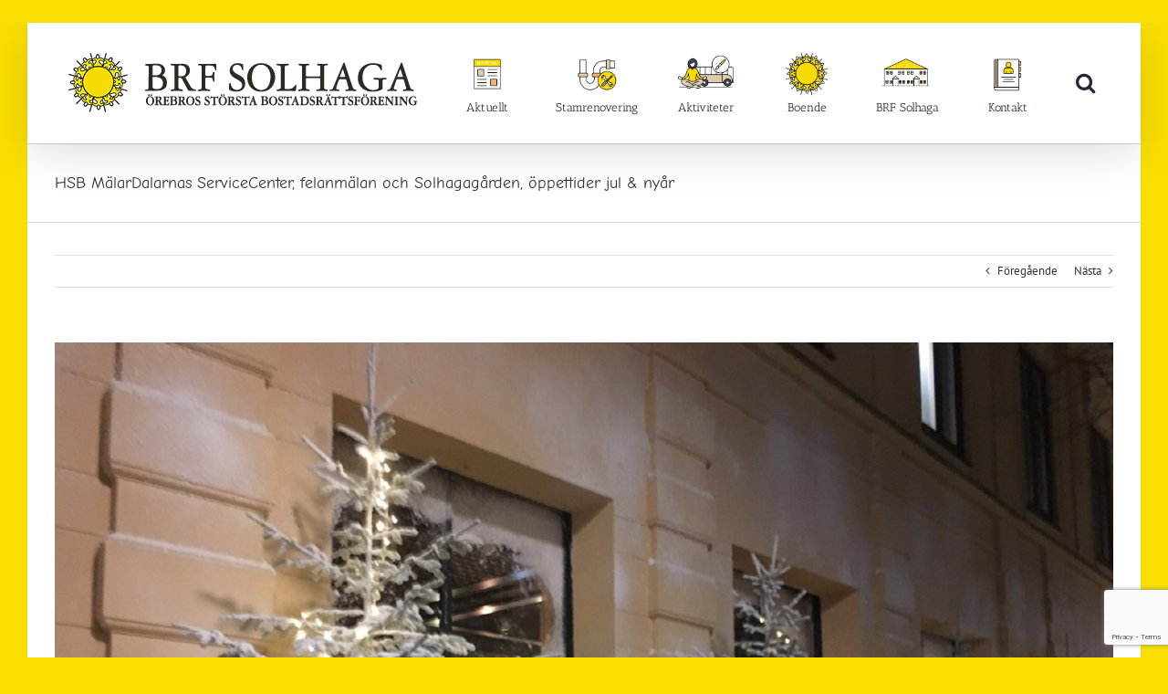

--- FILE ---
content_type: text/html; charset=UTF-8
request_url: http://brfsolhaga.se/hsb-malardalarnas-servicecenter-felanmalan-och-solhagagarden-oppettider-jul-nyar/
body_size: 13468
content:
<!DOCTYPE html>
<html class="avada-html-layout-boxed avada-html-header-position-top" lang="sv-SE" prefix="og: http://ogp.me/ns# fb: http://ogp.me/ns/fb#">
<head>
	<meta http-equiv="X-UA-Compatible" content="IE=edge" />
	<meta http-equiv="Content-Type" content="text/html; charset=utf-8"/>
	<meta name="viewport" content="width=device-width, initial-scale=1" />
	<title>HSB MälarDalarnas ServiceCenter, felanmälan och Solhagagården, öppettider jul &#038; nyår &#8211; BRF Solhaga</title>
<meta name='robots' content='max-image-preview:large' />
	<style>img:is([sizes="auto" i], [sizes^="auto," i]) { contain-intrinsic-size: 3000px 1500px }</style>
	<link rel='dns-prefetch' href='//ajax.googleapis.com' />
<link rel="alternate" type="application/rss+xml" title="BRF Solhaga &raquo; Webbflöde" href="http://brfsolhaga.se/feed/" />
<link rel="alternate" type="application/rss+xml" title="BRF Solhaga &raquo; Kommentarsflöde" href="http://brfsolhaga.se/comments/feed/" />
					<link rel="shortcut icon" href="http://brfsolhaga.se/wp-content/uploads/2021/01/favicon32-.png" type="image/x-icon" />
		
					<!-- For iPhone -->
			<link rel="apple-touch-icon" href="http://brfsolhaga.se/wp-content/uploads/2021/01/favicon57-.png">
		
					<!-- For iPhone Retina display -->
			<link rel="apple-touch-icon" sizes="180x180" href="http://brfsolhaga.se/wp-content/uploads/2021/01/favicon114-.png">
		
					<!-- For iPad -->
			<link rel="apple-touch-icon" sizes="152x152" href="http://brfsolhaga.se/wp-content/uploads/2021/01/favicon72-.png">
		
					<!-- For iPad Retina display -->
			<link rel="apple-touch-icon" sizes="167x167" href="http://brfsolhaga.se/wp-content/uploads/2021/01/favicon144-.png">
		
		<link rel="alternate" type="application/rss+xml" title="BRF Solhaga &raquo; Kommentarsflöde för HSB MälarDalarnas ServiceCenter, felanmälan och Solhagagården, öppettider jul &#038; nyår" href="http://brfsolhaga.se/hsb-malardalarnas-servicecenter-felanmalan-och-solhagagarden-oppettider-jul-nyar/feed/" />

		<meta property="og:title" content="HSB MälarDalarnas ServiceCenter, felanmälan och Solhagagården, öppettider jul &amp; nyår"/>
		<meta property="og:type" content="article"/>
		<meta property="og:url" content="http://brfsolhaga.se/hsb-malardalarnas-servicecenter-felanmalan-och-solhagagarden-oppettider-jul-nyar/"/>
		<meta property="og:site_name" content="BRF Solhaga"/>
		<meta property="og:description" content="ServiceCenter och felanmälan23 december - öppet27 december - stängt30 december - öppet2-3 januari - öppet&quot;Röda dagar&quot; är det stängtVid akuta ärenden ring till AVARN Security tfn: 019-27 07 03.Vid icke akuta ärenden kan ni kontakta felanmälan via Solhagas hemsida: http://brfsolhaga.se/felanmalan/



Solhagagårdens reception23 december  - öppet kl. 08.30-12.3027 december -"/>

									<meta property="og:image" content="http://brfsolhaga.se/wp-content/uploads/2018/12/Vinter-181209.jpg"/>
							<script type="text/javascript">
/* <![CDATA[ */
window._wpemojiSettings = {"baseUrl":"https:\/\/s.w.org\/images\/core\/emoji\/16.0.1\/72x72\/","ext":".png","svgUrl":"https:\/\/s.w.org\/images\/core\/emoji\/16.0.1\/svg\/","svgExt":".svg","source":{"concatemoji":"http:\/\/brfsolhaga.se\/wp-includes\/js\/wp-emoji-release.min.js?ver=c33974cdf9ebdd9f95eed6ffd59722b4"}};
/*! This file is auto-generated */
!function(s,n){var o,i,e;function c(e){try{var t={supportTests:e,timestamp:(new Date).valueOf()};sessionStorage.setItem(o,JSON.stringify(t))}catch(e){}}function p(e,t,n){e.clearRect(0,0,e.canvas.width,e.canvas.height),e.fillText(t,0,0);var t=new Uint32Array(e.getImageData(0,0,e.canvas.width,e.canvas.height).data),a=(e.clearRect(0,0,e.canvas.width,e.canvas.height),e.fillText(n,0,0),new Uint32Array(e.getImageData(0,0,e.canvas.width,e.canvas.height).data));return t.every(function(e,t){return e===a[t]})}function u(e,t){e.clearRect(0,0,e.canvas.width,e.canvas.height),e.fillText(t,0,0);for(var n=e.getImageData(16,16,1,1),a=0;a<n.data.length;a++)if(0!==n.data[a])return!1;return!0}function f(e,t,n,a){switch(t){case"flag":return n(e,"\ud83c\udff3\ufe0f\u200d\u26a7\ufe0f","\ud83c\udff3\ufe0f\u200b\u26a7\ufe0f")?!1:!n(e,"\ud83c\udde8\ud83c\uddf6","\ud83c\udde8\u200b\ud83c\uddf6")&&!n(e,"\ud83c\udff4\udb40\udc67\udb40\udc62\udb40\udc65\udb40\udc6e\udb40\udc67\udb40\udc7f","\ud83c\udff4\u200b\udb40\udc67\u200b\udb40\udc62\u200b\udb40\udc65\u200b\udb40\udc6e\u200b\udb40\udc67\u200b\udb40\udc7f");case"emoji":return!a(e,"\ud83e\udedf")}return!1}function g(e,t,n,a){var r="undefined"!=typeof WorkerGlobalScope&&self instanceof WorkerGlobalScope?new OffscreenCanvas(300,150):s.createElement("canvas"),o=r.getContext("2d",{willReadFrequently:!0}),i=(o.textBaseline="top",o.font="600 32px Arial",{});return e.forEach(function(e){i[e]=t(o,e,n,a)}),i}function t(e){var t=s.createElement("script");t.src=e,t.defer=!0,s.head.appendChild(t)}"undefined"!=typeof Promise&&(o="wpEmojiSettingsSupports",i=["flag","emoji"],n.supports={everything:!0,everythingExceptFlag:!0},e=new Promise(function(e){s.addEventListener("DOMContentLoaded",e,{once:!0})}),new Promise(function(t){var n=function(){try{var e=JSON.parse(sessionStorage.getItem(o));if("object"==typeof e&&"number"==typeof e.timestamp&&(new Date).valueOf()<e.timestamp+604800&&"object"==typeof e.supportTests)return e.supportTests}catch(e){}return null}();if(!n){if("undefined"!=typeof Worker&&"undefined"!=typeof OffscreenCanvas&&"undefined"!=typeof URL&&URL.createObjectURL&&"undefined"!=typeof Blob)try{var e="postMessage("+g.toString()+"("+[JSON.stringify(i),f.toString(),p.toString(),u.toString()].join(",")+"));",a=new Blob([e],{type:"text/javascript"}),r=new Worker(URL.createObjectURL(a),{name:"wpTestEmojiSupports"});return void(r.onmessage=function(e){c(n=e.data),r.terminate(),t(n)})}catch(e){}c(n=g(i,f,p,u))}t(n)}).then(function(e){for(var t in e)n.supports[t]=e[t],n.supports.everything=n.supports.everything&&n.supports[t],"flag"!==t&&(n.supports.everythingExceptFlag=n.supports.everythingExceptFlag&&n.supports[t]);n.supports.everythingExceptFlag=n.supports.everythingExceptFlag&&!n.supports.flag,n.DOMReady=!1,n.readyCallback=function(){n.DOMReady=!0}}).then(function(){return e}).then(function(){var e;n.supports.everything||(n.readyCallback(),(e=n.source||{}).concatemoji?t(e.concatemoji):e.wpemoji&&e.twemoji&&(t(e.twemoji),t(e.wpemoji)))}))}((window,document),window._wpemojiSettings);
/* ]]> */
</script>
<style id='wp-emoji-styles-inline-css' type='text/css'>

	img.wp-smiley, img.emoji {
		display: inline !important;
		border: none !important;
		box-shadow: none !important;
		height: 1em !important;
		width: 1em !important;
		margin: 0 0.07em !important;
		vertical-align: -0.1em !important;
		background: none !important;
		padding: 0 !important;
	}
</style>
<style id='classic-theme-styles-inline-css' type='text/css'>
/*! This file is auto-generated */
.wp-block-button__link{color:#fff;background-color:#32373c;border-radius:9999px;box-shadow:none;text-decoration:none;padding:calc(.667em + 2px) calc(1.333em + 2px);font-size:1.125em}.wp-block-file__button{background:#32373c;color:#fff;text-decoration:none}
</style>
<style id='global-styles-inline-css' type='text/css'>
:root{--wp--preset--aspect-ratio--square: 1;--wp--preset--aspect-ratio--4-3: 4/3;--wp--preset--aspect-ratio--3-4: 3/4;--wp--preset--aspect-ratio--3-2: 3/2;--wp--preset--aspect-ratio--2-3: 2/3;--wp--preset--aspect-ratio--16-9: 16/9;--wp--preset--aspect-ratio--9-16: 9/16;--wp--preset--color--black: #000000;--wp--preset--color--cyan-bluish-gray: #abb8c3;--wp--preset--color--white: #ffffff;--wp--preset--color--pale-pink: #f78da7;--wp--preset--color--vivid-red: #cf2e2e;--wp--preset--color--luminous-vivid-orange: #ff6900;--wp--preset--color--luminous-vivid-amber: #fcb900;--wp--preset--color--light-green-cyan: #7bdcb5;--wp--preset--color--vivid-green-cyan: #00d084;--wp--preset--color--pale-cyan-blue: #8ed1fc;--wp--preset--color--vivid-cyan-blue: #0693e3;--wp--preset--color--vivid-purple: #9b51e0;--wp--preset--gradient--vivid-cyan-blue-to-vivid-purple: linear-gradient(135deg,rgba(6,147,227,1) 0%,rgb(155,81,224) 100%);--wp--preset--gradient--light-green-cyan-to-vivid-green-cyan: linear-gradient(135deg,rgb(122,220,180) 0%,rgb(0,208,130) 100%);--wp--preset--gradient--luminous-vivid-amber-to-luminous-vivid-orange: linear-gradient(135deg,rgba(252,185,0,1) 0%,rgba(255,105,0,1) 100%);--wp--preset--gradient--luminous-vivid-orange-to-vivid-red: linear-gradient(135deg,rgba(255,105,0,1) 0%,rgb(207,46,46) 100%);--wp--preset--gradient--very-light-gray-to-cyan-bluish-gray: linear-gradient(135deg,rgb(238,238,238) 0%,rgb(169,184,195) 100%);--wp--preset--gradient--cool-to-warm-spectrum: linear-gradient(135deg,rgb(74,234,220) 0%,rgb(151,120,209) 20%,rgb(207,42,186) 40%,rgb(238,44,130) 60%,rgb(251,105,98) 80%,rgb(254,248,76) 100%);--wp--preset--gradient--blush-light-purple: linear-gradient(135deg,rgb(255,206,236) 0%,rgb(152,150,240) 100%);--wp--preset--gradient--blush-bordeaux: linear-gradient(135deg,rgb(254,205,165) 0%,rgb(254,45,45) 50%,rgb(107,0,62) 100%);--wp--preset--gradient--luminous-dusk: linear-gradient(135deg,rgb(255,203,112) 0%,rgb(199,81,192) 50%,rgb(65,88,208) 100%);--wp--preset--gradient--pale-ocean: linear-gradient(135deg,rgb(255,245,203) 0%,rgb(182,227,212) 50%,rgb(51,167,181) 100%);--wp--preset--gradient--electric-grass: linear-gradient(135deg,rgb(202,248,128) 0%,rgb(113,206,126) 100%);--wp--preset--gradient--midnight: linear-gradient(135deg,rgb(2,3,129) 0%,rgb(40,116,252) 100%);--wp--preset--font-size--small: 9.75px;--wp--preset--font-size--medium: 20px;--wp--preset--font-size--large: 19.5px;--wp--preset--font-size--x-large: 42px;--wp--preset--font-size--normal: 13px;--wp--preset--font-size--xlarge: 26px;--wp--preset--font-size--huge: 39px;--wp--preset--spacing--20: 0.44rem;--wp--preset--spacing--30: 0.67rem;--wp--preset--spacing--40: 1rem;--wp--preset--spacing--50: 1.5rem;--wp--preset--spacing--60: 2.25rem;--wp--preset--spacing--70: 3.38rem;--wp--preset--spacing--80: 5.06rem;--wp--preset--shadow--natural: 6px 6px 9px rgba(0, 0, 0, 0.2);--wp--preset--shadow--deep: 12px 12px 50px rgba(0, 0, 0, 0.4);--wp--preset--shadow--sharp: 6px 6px 0px rgba(0, 0, 0, 0.2);--wp--preset--shadow--outlined: 6px 6px 0px -3px rgba(255, 255, 255, 1), 6px 6px rgba(0, 0, 0, 1);--wp--preset--shadow--crisp: 6px 6px 0px rgba(0, 0, 0, 1);}:where(.is-layout-flex){gap: 0.5em;}:where(.is-layout-grid){gap: 0.5em;}body .is-layout-flex{display: flex;}.is-layout-flex{flex-wrap: wrap;align-items: center;}.is-layout-flex > :is(*, div){margin: 0;}body .is-layout-grid{display: grid;}.is-layout-grid > :is(*, div){margin: 0;}:where(.wp-block-columns.is-layout-flex){gap: 2em;}:where(.wp-block-columns.is-layout-grid){gap: 2em;}:where(.wp-block-post-template.is-layout-flex){gap: 1.25em;}:where(.wp-block-post-template.is-layout-grid){gap: 1.25em;}.has-black-color{color: var(--wp--preset--color--black) !important;}.has-cyan-bluish-gray-color{color: var(--wp--preset--color--cyan-bluish-gray) !important;}.has-white-color{color: var(--wp--preset--color--white) !important;}.has-pale-pink-color{color: var(--wp--preset--color--pale-pink) !important;}.has-vivid-red-color{color: var(--wp--preset--color--vivid-red) !important;}.has-luminous-vivid-orange-color{color: var(--wp--preset--color--luminous-vivid-orange) !important;}.has-luminous-vivid-amber-color{color: var(--wp--preset--color--luminous-vivid-amber) !important;}.has-light-green-cyan-color{color: var(--wp--preset--color--light-green-cyan) !important;}.has-vivid-green-cyan-color{color: var(--wp--preset--color--vivid-green-cyan) !important;}.has-pale-cyan-blue-color{color: var(--wp--preset--color--pale-cyan-blue) !important;}.has-vivid-cyan-blue-color{color: var(--wp--preset--color--vivid-cyan-blue) !important;}.has-vivid-purple-color{color: var(--wp--preset--color--vivid-purple) !important;}.has-black-background-color{background-color: var(--wp--preset--color--black) !important;}.has-cyan-bluish-gray-background-color{background-color: var(--wp--preset--color--cyan-bluish-gray) !important;}.has-white-background-color{background-color: var(--wp--preset--color--white) !important;}.has-pale-pink-background-color{background-color: var(--wp--preset--color--pale-pink) !important;}.has-vivid-red-background-color{background-color: var(--wp--preset--color--vivid-red) !important;}.has-luminous-vivid-orange-background-color{background-color: var(--wp--preset--color--luminous-vivid-orange) !important;}.has-luminous-vivid-amber-background-color{background-color: var(--wp--preset--color--luminous-vivid-amber) !important;}.has-light-green-cyan-background-color{background-color: var(--wp--preset--color--light-green-cyan) !important;}.has-vivid-green-cyan-background-color{background-color: var(--wp--preset--color--vivid-green-cyan) !important;}.has-pale-cyan-blue-background-color{background-color: var(--wp--preset--color--pale-cyan-blue) !important;}.has-vivid-cyan-blue-background-color{background-color: var(--wp--preset--color--vivid-cyan-blue) !important;}.has-vivid-purple-background-color{background-color: var(--wp--preset--color--vivid-purple) !important;}.has-black-border-color{border-color: var(--wp--preset--color--black) !important;}.has-cyan-bluish-gray-border-color{border-color: var(--wp--preset--color--cyan-bluish-gray) !important;}.has-white-border-color{border-color: var(--wp--preset--color--white) !important;}.has-pale-pink-border-color{border-color: var(--wp--preset--color--pale-pink) !important;}.has-vivid-red-border-color{border-color: var(--wp--preset--color--vivid-red) !important;}.has-luminous-vivid-orange-border-color{border-color: var(--wp--preset--color--luminous-vivid-orange) !important;}.has-luminous-vivid-amber-border-color{border-color: var(--wp--preset--color--luminous-vivid-amber) !important;}.has-light-green-cyan-border-color{border-color: var(--wp--preset--color--light-green-cyan) !important;}.has-vivid-green-cyan-border-color{border-color: var(--wp--preset--color--vivid-green-cyan) !important;}.has-pale-cyan-blue-border-color{border-color: var(--wp--preset--color--pale-cyan-blue) !important;}.has-vivid-cyan-blue-border-color{border-color: var(--wp--preset--color--vivid-cyan-blue) !important;}.has-vivid-purple-border-color{border-color: var(--wp--preset--color--vivid-purple) !important;}.has-vivid-cyan-blue-to-vivid-purple-gradient-background{background: var(--wp--preset--gradient--vivid-cyan-blue-to-vivid-purple) !important;}.has-light-green-cyan-to-vivid-green-cyan-gradient-background{background: var(--wp--preset--gradient--light-green-cyan-to-vivid-green-cyan) !important;}.has-luminous-vivid-amber-to-luminous-vivid-orange-gradient-background{background: var(--wp--preset--gradient--luminous-vivid-amber-to-luminous-vivid-orange) !important;}.has-luminous-vivid-orange-to-vivid-red-gradient-background{background: var(--wp--preset--gradient--luminous-vivid-orange-to-vivid-red) !important;}.has-very-light-gray-to-cyan-bluish-gray-gradient-background{background: var(--wp--preset--gradient--very-light-gray-to-cyan-bluish-gray) !important;}.has-cool-to-warm-spectrum-gradient-background{background: var(--wp--preset--gradient--cool-to-warm-spectrum) !important;}.has-blush-light-purple-gradient-background{background: var(--wp--preset--gradient--blush-light-purple) !important;}.has-blush-bordeaux-gradient-background{background: var(--wp--preset--gradient--blush-bordeaux) !important;}.has-luminous-dusk-gradient-background{background: var(--wp--preset--gradient--luminous-dusk) !important;}.has-pale-ocean-gradient-background{background: var(--wp--preset--gradient--pale-ocean) !important;}.has-electric-grass-gradient-background{background: var(--wp--preset--gradient--electric-grass) !important;}.has-midnight-gradient-background{background: var(--wp--preset--gradient--midnight) !important;}.has-small-font-size{font-size: var(--wp--preset--font-size--small) !important;}.has-medium-font-size{font-size: var(--wp--preset--font-size--medium) !important;}.has-large-font-size{font-size: var(--wp--preset--font-size--large) !important;}.has-x-large-font-size{font-size: var(--wp--preset--font-size--x-large) !important;}
:where(.wp-block-post-template.is-layout-flex){gap: 1.25em;}:where(.wp-block-post-template.is-layout-grid){gap: 1.25em;}
:where(.wp-block-columns.is-layout-flex){gap: 2em;}:where(.wp-block-columns.is-layout-grid){gap: 2em;}
:root :where(.wp-block-pullquote){font-size: 1.5em;line-height: 1.6;}
</style>
<link rel='stylesheet' id='contact-form-7-css' href='http://brfsolhaga.se/wp-content/plugins/contact-form-7/includes/css/styles.css?ver=6.0.1' type='text/css' media='all' />
<link rel='stylesheet' id='DOPBSP-css-dopselect-css' href='http://brfsolhaga.se/wp-content/plugins/dopbsp/libraries/css/jquery.dop.Select.css?ver=c33974cdf9ebdd9f95eed6ffd59722b4' type='text/css' media='all' />
<link rel='stylesheet' id='jquery-ui-style-css' href='https://ajax.googleapis.com/ajax/libs/jqueryui/1.11.4/themes/ui-darkness/jquery-ui.css?ver=1.11.4' type='text/css' media='all' />
<link rel='stylesheet' id='fusion-dynamic-css-css' href='http://brfsolhaga.se/wp-content/uploads/fusion-styles/b13ab6077c1b4a7c154d87e5a58b1e55.min.css?ver=3.4.2' type='text/css' media='all' />
<script type="text/javascript" src="http://brfsolhaga.se/wp-includes/js/jquery/jquery.min.js?ver=3.7.1" id="jquery-core-js"></script>
<script type="text/javascript" src="http://brfsolhaga.se/wp-includes/js/jquery/jquery-migrate.min.js?ver=3.4.1" id="jquery-migrate-js"></script>
<script type="text/javascript" src="http://brfsolhaga.se/wp-content/plugins/dopbsp/libraries/js/dop-prototypes.js?ver=c33974cdf9ebdd9f95eed6ffd59722b4" id="DOP-js-prototypes-js"></script>
<script type="text/javascript" src="http://brfsolhaga.se/wp-content/plugins/dopbsp/assets/js/jquery.dop.frontend.BSPSearchWidget.js?ver=c33974cdf9ebdd9f95eed6ffd59722b4" id="DOPBSP-js-frontend-search-widget-js"></script>
<link rel="https://api.w.org/" href="http://brfsolhaga.se/wp-json/" /><link rel="alternate" title="JSON" type="application/json" href="http://brfsolhaga.se/wp-json/wp/v2/posts/5285" /><link rel="EditURI" type="application/rsd+xml" title="RSD" href="http://brfsolhaga.se/xmlrpc.php?rsd" />

<link rel="canonical" href="http://brfsolhaga.se/hsb-malardalarnas-servicecenter-felanmalan-och-solhagagarden-oppettider-jul-nyar/" />
<link rel='shortlink' href='http://brfsolhaga.se/?p=5285' />
<link rel="alternate" title="oEmbed (JSON)" type="application/json+oembed" href="http://brfsolhaga.se/wp-json/oembed/1.0/embed?url=http%3A%2F%2Fbrfsolhaga.se%2Fhsb-malardalarnas-servicecenter-felanmalan-och-solhagagarden-oppettider-jul-nyar%2F" />
<link rel="alternate" title="oEmbed (XML)" type="text/xml+oembed" href="http://brfsolhaga.se/wp-json/oembed/1.0/embed?url=http%3A%2F%2Fbrfsolhaga.se%2Fhsb-malardalarnas-servicecenter-felanmalan-och-solhagagarden-oppettider-jul-nyar%2F&#038;format=xml" />
<style type="text/css" id="css-fb-visibility">@media screen and (max-width: 640px){.fusion-no-small-visibility{display:none !important;}body:not(.fusion-builder-ui-wireframe) .sm-text-align-center{text-align:center !important;}body:not(.fusion-builder-ui-wireframe) .sm-text-align-left{text-align:left !important;}body:not(.fusion-builder-ui-wireframe) .sm-text-align-right{text-align:right !important;}body:not(.fusion-builder-ui-wireframe) .sm-mx-auto{margin-left:auto !important;margin-right:auto !important;}body:not(.fusion-builder-ui-wireframe) .sm-ml-auto{margin-left:auto !important;}body:not(.fusion-builder-ui-wireframe) .sm-mr-auto{margin-right:auto !important;}body:not(.fusion-builder-ui-wireframe) .fusion-absolute-position-small{position:absolute;top:auto;width:100%;}}@media screen and (min-width: 641px) and (max-width: 1024px){.fusion-no-medium-visibility{display:none !important;}body:not(.fusion-builder-ui-wireframe) .md-text-align-center{text-align:center !important;}body:not(.fusion-builder-ui-wireframe) .md-text-align-left{text-align:left !important;}body:not(.fusion-builder-ui-wireframe) .md-text-align-right{text-align:right !important;}body:not(.fusion-builder-ui-wireframe) .md-mx-auto{margin-left:auto !important;margin-right:auto !important;}body:not(.fusion-builder-ui-wireframe) .md-ml-auto{margin-left:auto !important;}body:not(.fusion-builder-ui-wireframe) .md-mr-auto{margin-right:auto !important;}body:not(.fusion-builder-ui-wireframe) .fusion-absolute-position-medium{position:absolute;top:auto;width:100%;}}@media screen and (min-width: 1025px){.fusion-no-large-visibility{display:none !important;}body:not(.fusion-builder-ui-wireframe) .lg-text-align-center{text-align:center !important;}body:not(.fusion-builder-ui-wireframe) .lg-text-align-left{text-align:left !important;}body:not(.fusion-builder-ui-wireframe) .lg-text-align-right{text-align:right !important;}body:not(.fusion-builder-ui-wireframe) .lg-mx-auto{margin-left:auto !important;margin-right:auto !important;}body:not(.fusion-builder-ui-wireframe) .lg-ml-auto{margin-left:auto !important;}body:not(.fusion-builder-ui-wireframe) .lg-mr-auto{margin-right:auto !important;}body:not(.fusion-builder-ui-wireframe) .fusion-absolute-position-large{position:absolute;top:auto;width:100%;}}</style><style type="text/css" id="custom-background-css">
body.custom-background { background-color: #fadd33; }
</style>
			<script type="text/javascript">
			var doc = document.documentElement;
			doc.setAttribute( 'data-useragent', navigator.userAgent );
		</script>
		
	</head>

<body class="wp-singular post-template-default single single-post postid-5285 single-format-standard custom-background wp-theme-Avada fusion-image-hovers fusion-pagination-sizing fusion-button_size-large fusion-button_type-flat fusion-button_span-no avada-image-rollover-circle-yes avada-image-rollover-no fusion-has-button-gradient fusion-body ltr no-tablet-sticky-header no-mobile-sticky-header no-mobile-totop avada-has-rev-slider-styles fusion-disable-outline fusion-sub-menu-fade mobile-logo-pos-left layout-boxed-mode avada-has-boxed-modal-shadow-none layout-scroll-offset-full fusion-top-header menu-text-align-right mobile-menu-design-modern fusion-show-pagination-text fusion-header-layout-v1 avada-responsive avada-footer-fx-none avada-menu-highlight-style-background fusion-search-form-classic fusion-main-menu-search-dropdown fusion-avatar-square avada-sticky-shrinkage avada-dropdown-styles avada-blog-layout- avada-blog-archive-layout- avada-header-shadow-yes avada-menu-icon-position-left avada-has-mainmenu-dropdown-divider avada-has-header-100-width avada-has-pagetitle-bg-full avada-has-mobile-menu-search avada-has-main-nav-search-icon avada-has-megamenu-item-divider avada-has-breadcrumb-mobile-hidden avada-has-titlebar-bar_and_content avada-has-pagination-width_height avada-flyout-menu-direction-fade avada-has-blocks avada-ec-views-v1" >
		<a class="skip-link screen-reader-text" href="#content">Fortsätt till innehållet</a>

	<div id="boxed-wrapper">
		<div class="fusion-sides-frame"></div>
		<div id="wrapper" class="fusion-wrapper">
			<div id="home" style="position:relative;top:-1px;"></div>
			
				
			<header class="fusion-header-wrapper fusion-header-shadow">
				<div class="fusion-header-v1 fusion-logo-alignment fusion-logo-left fusion-sticky-menu- fusion-sticky-logo- fusion-mobile-logo-  fusion-mobile-menu-design-modern">
					<div class="fusion-header-sticky-height"></div>
<div class="fusion-header">
	<div class="fusion-row">
					<div class="fusion-logo" data-margin-top="31px" data-margin-bottom="31px" data-margin-left="10px" data-margin-right="5px">
			<a class="fusion-logo-link"  href="http://brfsolhaga.se/" >

						<!-- standard logo -->
			<img src="http://brfsolhaga.se/wp-content/uploads/2021/03/70px_utan-text_bred.png" srcset="http://brfsolhaga.se/wp-content/uploads/2021/03/70px_utan-text_bred.png 1x" width="392" height="70" alt="BRF Solhaga Logotyp" data-retina_logo_url="" class="fusion-standard-logo" />

			
					</a>
		</div>		<nav class="fusion-main-menu" aria-label="Huvudmeny"><ul id="menu-meny" class="fusion-menu"><li  id="menu-item-7176"  class="menu-item menu-item-type-post_type menu-item-object-page menu-item-7176"  data-item-id="7176"><a  href="http://brfsolhaga.se/aktuellt/" class="fusion-background-highlight"><span class="menu-text">Aktuellt</span></a></li><li  id="menu-item-2839"  class="menu-item menu-item-type-post_type menu-item-object-page menu-item-has-children menu-item-2839 fusion-dropdown-menu"  data-item-id="2839"><a  href="http://brfsolhaga.se/stamrenovering/" class="fusion-background-highlight"><span class="menu-text">Stamrenovering</span></a><ul class="sub-menu"><li  id="menu-item-8359"  class="menu-item menu-item-type-post_type menu-item-object-page menu-item-8359 fusion-dropdown-submenu" ><a  href="http://brfsolhaga.se/stamrenovering/nyheter/" class="fusion-background-highlight"><span>Nyheter</span></a></li><li  id="menu-item-2864"  class="menu-item menu-item-type-post_type menu-item-object-page menu-item-2864 fusion-dropdown-submenu" ><a  href="http://brfsolhaga.se/stamrenovering/trycksaker/" class="fusion-background-highlight"><span>Media</span></a></li><li  id="menu-item-2858"  class="menu-item menu-item-type-post_type menu-item-object-page menu-item-2858 fusion-dropdown-submenu" ><a  href="http://brfsolhaga.se/stamrenovering/fragor-och-svar/" class="fusion-background-highlight"><span>Frågor och svar</span></a></li></ul></li><li  id="menu-item-540"  class="menu-item menu-item-type-post_type menu-item-object-page menu-item-has-children menu-item-540 fusion-dropdown-menu"  data-item-id="540"><a  href="http://brfsolhaga.se/aktiviteter/" class="fusion-background-highlight"><span class="menu-text">Aktiviteter</span></a><ul class="sub-menu"><li  id="menu-item-8363"  class="menu-item menu-item-type-post_type menu-item-object-page menu-item-8363 fusion-dropdown-submenu" ><a  href="http://brfsolhaga.se/aktiviteter/arrangemang/" class="fusion-background-highlight"><span>Arrangemang</span></a></li><li  id="menu-item-8368"  class="menu-item menu-item-type-post_type menu-item-object-page menu-item-8368 fusion-dropdown-submenu" ><a  href="http://brfsolhaga.se/aktiviteter/resor/" class="fusion-background-highlight"><span>Resor</span></a></li><li  id="menu-item-393"  class="menu-item menu-item-type-post_type menu-item-object-page menu-item-393 fusion-dropdown-submenu" ><a  href="http://brfsolhaga.se/cirklar/" class="fusion-background-highlight"><span>Cirklar</span></a></li></ul></li><li  id="menu-item-1054"  class="menu-item menu-item-type-custom menu-item-object-custom menu-item-has-children menu-item-1054 fusion-dropdown-menu"  data-item-id="1054"><a  href="#" class="fusion-background-highlight"><span class="menu-text">Boende</span></a><ul class="sub-menu"><li  id="menu-item-975"  class="menu-item menu-item-type-post_type menu-item-object-page menu-item-975 fusion-dropdown-submenu" ><a  href="http://brfsolhaga.se/boende/reception/" class="fusion-background-highlight"><span>Reception</span></a></li><li  id="menu-item-7615"  class="menu-item menu-item-type-custom menu-item-object-custom menu-item-has-children menu-item-7615 fusion-dropdown-submenu" ><a  href="#" class="fusion-background-highlight"><span>Solhagagården</span></a><ul class="sub-menu"><li  id="menu-item-607"  class="menu-item menu-item-type-post_type menu-item-object-page menu-item-607" ><a  href="http://brfsolhaga.se/boende/solhagagarden/" class="fusion-background-highlight"><span>Om Solhagagården</span></a></li><li  id="menu-item-16"  class="menu-item menu-item-type-post_type menu-item-object-page menu-item-16" ><a  href="http://brfsolhaga.se/boende/bokningsolhagagarden/" class="fusion-background-highlight"><span>Bokningsförfrågan Solhagagården</span></a></li><li  id="menu-item-391"  class="menu-item menu-item-type-post_type menu-item-object-page menu-item-391" ><a  href="http://brfsolhaga.se/boende/bokningovernattningslagenhet/" class="fusion-background-highlight"><span>Bokningsförfrågan övernattningslägenhet</span></a></li></ul></li><li  id="menu-item-7460"  class="menu-item menu-item-type-post_type menu-item-object-page menu-item-7460 fusion-dropdown-submenu" ><a  href="http://brfsolhaga.se/boende/formaner/" class="fusion-background-highlight"><span>Förmåner</span></a></li><li  id="menu-item-749"  class="menu-item menu-item-type-post_type menu-item-object-page menu-item-749 fusion-dropdown-submenu" ><a  href="http://brfsolhaga.se/boende/trycksaker/" class="fusion-background-highlight"><span>Trycksaker</span></a></li><li  id="menu-item-1580"  class="menu-item menu-item-type-post_type menu-item-object-page menu-item-1580 fusion-dropdown-submenu" ><a  href="http://brfsolhaga.se/boende/parkeringar/" class="fusion-background-highlight"><span>Parkeringar</span></a></li><li  id="menu-item-467"  class="menu-item menu-item-type-post_type menu-item-object-page menu-item-467 fusion-dropdown-submenu" ><a  href="http://brfsolhaga.se/boende/tvattstugaochsophus/" class="fusion-background-highlight"><span>Tvättstuga och sophus</span></a></li><li  id="menu-item-1105"  class="menu-item menu-item-type-post_type menu-item-object-page menu-item-1105 fusion-dropdown-submenu" ><a  href="http://brfsolhaga.se/boende/tvochinternet/" class="fusion-background-highlight"><span>Tv &#038; internet</span></a></li><li  id="menu-item-1014"  class="menu-item menu-item-type-post_type menu-item-object-page menu-item-1014 fusion-dropdown-submenu" ><a  href="http://brfsolhaga.se/boende/grand-eko/" class="fusion-background-highlight"><span>Gränd Eko</span></a></li><li  id="menu-item-26259"  class="menu-item menu-item-type-post_type menu-item-object-page menu-item-26259 fusion-dropdown-submenu" ><a  href="http://brfsolhaga.se/boende/nyhetsbrev/" class="fusion-background-highlight"><span>Nyhetsbrev</span></a></li><li  id="menu-item-3720"  class="menu-item menu-item-type-post_type menu-item-object-page menu-item-3720 fusion-dropdown-submenu" ><a  href="http://brfsolhaga.se/boende/dinbostad/" class="fusion-background-highlight"><span>Din bostad</span></a></li></ul></li><li  id="menu-item-1056"  class="menu-item menu-item-type-custom menu-item-object-custom menu-item-has-children menu-item-1056 fusion-dropdown-menu"  data-item-id="1056"><a  href="#" class="fusion-background-highlight"><span class="menu-text">BRF Solhaga</span></a><ul class="sub-menu"><li  id="menu-item-456"  class="menu-item menu-item-type-post_type menu-item-object-page menu-item-456 fusion-dropdown-submenu" ><a  href="http://brfsolhaga.se/omrdadet/" class="fusion-background-highlight"><span>Området</span></a></li><li  id="menu-item-639"  class="menu-item menu-item-type-post_type menu-item-object-page menu-item-639 fusion-dropdown-submenu" ><a  href="http://brfsolhaga.se/lagenheter/" class="fusion-background-highlight"><span>Lägenheter</span></a></li><li  id="menu-item-888"  class="menu-item menu-item-type-post_type menu-item-object-page menu-item-888 fusion-dropdown-submenu" ><a  href="http://brfsolhaga.se/om-brf-solhaga/styrelsen/" class="fusion-background-highlight"><span>Styrelsen</span></a></li><li  id="menu-item-23754"  class="menu-item menu-item-type-post_type menu-item-object-page menu-item-23754 fusion-dropdown-submenu" ><a  href="http://brfsolhaga.se/stadgar-och-arsredovisning/" class="fusion-background-highlight"><span>Stadgar och årsredovisning</span></a></li><li  id="menu-item-962"  class="menu-item menu-item-type-post_type menu-item-object-page menu-item-962 fusion-dropdown-submenu" ><a  href="http://brfsolhaga.se/om-brf-solhaga/bilder/" class="fusion-background-highlight"><span>Bilder</span></a></li></ul></li><li  id="menu-item-1055"  class="menu-item menu-item-type-custom menu-item-object-custom menu-item-has-children menu-item-1055 fusion-dropdown-menu"  data-item-id="1055"><a  href="#" class="fusion-background-highlight"><span class="menu-text">Kontakt</span></a><ul class="sub-menu"><li  id="menu-item-25"  class="menu-item menu-item-type-post_type menu-item-object-page menu-item-25 fusion-dropdown-submenu" ><a  href="http://brfsolhaga.se/kontakt/kontakt/" class="fusion-background-highlight"><span>Kontaktformulär</span></a></li><li  id="menu-item-934"  class="menu-item menu-item-type-post_type menu-item-object-page menu-item-934 fusion-dropdown-submenu" ><a  href="http://brfsolhaga.se/kontaktpersoner/" class="fusion-background-highlight"><span>Kontaktpersoner</span></a></li><li  id="menu-item-39"  class="menu-item menu-item-type-post_type menu-item-object-page menu-item-39 fusion-dropdown-submenu" ><a  href="http://brfsolhaga.se/felanmalan/" class="fusion-background-highlight"><span>Felanmälan</span></a></li><li  id="menu-item-8400"  class="menu-item menu-item-type-post_type menu-item-object-page menu-item-8400 fusion-dropdown-submenu" ><a  href="http://brfsolhaga.se/kontakt/karta/" class="fusion-background-highlight"><span>Karta</span></a></li></ul></li><li class="fusion-custom-menu-item fusion-main-menu-search"><a class="fusion-main-menu-icon" href="#" aria-label="Sök" data-title="Sök" title="Sök" role="button" aria-expanded="false"></a><div class="fusion-custom-menu-item-contents">		<form role="search" class="searchform fusion-search-form  fusion-search-form-classic" method="get" action="http://brfsolhaga.se/">
			<div class="fusion-search-form-content">

				
				<div class="fusion-search-field search-field">
					<label><span class="screen-reader-text">Sök efter:</span>
													<input type="search" value="" name="s" class="s" placeholder="Sök..." required aria-required="true" aria-label="Sök..."/>
											</label>
				</div>
				<div class="fusion-search-button search-button">
					<input type="submit" class="fusion-search-submit searchsubmit" aria-label="Sök" value="&#xf002;" />
									</div>

				
			</div>


			
		</form>
		</div></li></ul></nav>	<div class="fusion-mobile-menu-icons">
							<a href="#" class="fusion-icon awb-icon-bars" aria-label="Växla mobilmeny" aria-expanded="false"></a>
		
					<a href="#" class="fusion-icon awb-icon-search" aria-label="Växla mobilsökning"></a>
		
		
			</div>

<nav class="fusion-mobile-nav-holder fusion-mobile-menu-text-align-left" aria-label="Huvudmeny mobil"></nav>

		
<div class="fusion-clearfix"></div>
<div class="fusion-mobile-menu-search">
			<form role="search" class="searchform fusion-search-form  fusion-search-form-classic" method="get" action="http://brfsolhaga.se/">
			<div class="fusion-search-form-content">

				
				<div class="fusion-search-field search-field">
					<label><span class="screen-reader-text">Sök efter:</span>
													<input type="search" value="" name="s" class="s" placeholder="Sök..." required aria-required="true" aria-label="Sök..."/>
											</label>
				</div>
				<div class="fusion-search-button search-button">
					<input type="submit" class="fusion-search-submit searchsubmit" aria-label="Sök" value="&#xf002;" />
									</div>

				
			</div>


			
		</form>
		</div>
			</div>
</div>
				</div>
				<div class="fusion-clearfix"></div>
			</header>
							
						<div id="sliders-container" class="fusion-slider-visibility">
					</div>
				
				
			
			<div class="avada-page-titlebar-wrapper" role="banner">
	<div class="fusion-page-title-bar fusion-page-title-bar-breadcrumbs fusion-page-title-bar-left">
		<div class="fusion-page-title-row">
			<div class="fusion-page-title-wrapper">
				<div class="fusion-page-title-captions">

																							<h1 class="entry-title">HSB MälarDalarnas ServiceCenter, felanmälan och Solhagagården, öppettider jul &#038; nyår</h1>

											
					
				</div>

													
			</div>
		</div>
	</div>
</div>

						<main id="main" class="clearfix ">
				<div class="fusion-row" style="">

<section id="content" style="width: 100%;">
			<div class="single-navigation clearfix">
			<a href="http://brfsolhaga.se/tiden-gar-fort-och-nu-ar-det-snart-jul-igen/" rel="prev">Föregående</a>			<a href="http://brfsolhaga.se/com-hem-uppdatering-22-december/" rel="next">Nästa</a>		</div>
	
					<article id="post-5285" class="post post-5285 type-post status-publish format-standard has-post-thumbnail hentry category-aktuellt">
						
														<div class="fusion-flexslider flexslider fusion-flexslider-loading post-slideshow fusion-post-slideshow">
				<ul class="slides">
																<li>
																																<a href="http://brfsolhaga.se/wp-content/uploads/2018/12/Vinter-181209.jpg" data-rel="iLightbox[gallery5285]" title="" data-title="Vinter 181209" data-caption="" aria-label="Vinter 181209">
										<span class="screen-reader-text">Visa större bild</span>
										<img width="1792" height="1344" src="http://brfsolhaga.se/wp-content/uploads/2018/12/Vinter-181209.jpg" class="attachment-full size-full wp-post-image" alt="" decoding="async" fetchpriority="high" srcset="http://brfsolhaga.se/wp-content/uploads/2018/12/Vinter-181209-200x150.jpg 200w, http://brfsolhaga.se/wp-content/uploads/2018/12/Vinter-181209-400x300.jpg 400w, http://brfsolhaga.se/wp-content/uploads/2018/12/Vinter-181209-600x450.jpg 600w, http://brfsolhaga.se/wp-content/uploads/2018/12/Vinter-181209-800x600.jpg 800w, http://brfsolhaga.se/wp-content/uploads/2018/12/Vinter-181209-1200x900.jpg 1200w, http://brfsolhaga.se/wp-content/uploads/2018/12/Vinter-181209.jpg 1792w" sizes="(max-width: 800px) 100vw, 1792px" />									</a>
																					</li>

																																																																																																															</ul>
			</div>
						
															<h2 class="entry-title fusion-post-title">HSB MälarDalarnas ServiceCenter, felanmälan och Solhagagården, öppettider jul &#038; nyår</h2>										<div class="post-content">
				
<p><strong>ServiceCenter och felanmälan</strong><br>23 december &#8211; öppet<br>27 december &#8211; stängt<br>30 december &#8211; öppet<br>2-3 januari &#8211; öppet<br>&#8221;Röda dagar&#8221; är det stängt<br>Vid akuta ärenden ring till AVARN Security tfn: 019-27 07 03.<br>Vid icke akuta ärenden kan ni kontakta felanmälan via Solhagas hemsida: <a href="http://brfsolhaga.se/felanmalan/">http://brfsolhaga.se/felanmalan/</a></p>



<p><strong>Solhagagårdens reception</strong><br>23 december  &#8211; öppet kl. 08.30-12.30<br>27 december &#8211; öppet kl. 08.30-12.30<br>3 januari &#8211; öppet kl. 08.30-12.30<br> &#8221;Röda dagar&#8221; är det stängt </p>



<p><em>Hälsningar HSB MälarDalarna</em> <em>och  Brf Solhaga</em></p>
							</div>

												<div class="fusion-meta-info"><div class="fusion-meta-info-wrapper">Av <span class="vcard"><span class="fn"><a href="http://brfsolhaga.se/author/johan/" title="Inlägg av Johan" rel="author">Johan</a></span></span><span class="fusion-inline-sep">|</span><span class="updated rich-snippet-hidden">2019-12-17T12:29:21+01:00</span><span>2019-12-17</span><span class="fusion-inline-sep">|</span><a href="http://brfsolhaga.se/category/aktuellt/" rel="category tag">Aktuellt</a><span class="fusion-inline-sep">|</span></div></div>																								
																	</article>
	</section>
						
					</div>  <!-- fusion-row -->
				</main>  <!-- #main -->
				
				
								
					
		<div class="fusion-footer">
					
	<footer class="fusion-footer-widget-area fusion-widget-area">
		<div class="fusion-row">
			<div class="fusion-columns fusion-columns-4 fusion-widget-area">
				
																									<div class="fusion-column col-lg-3 col-md-3 col-sm-3">
							<section id="text-4" class="fusion-footer-widget-column widget widget_text" style="border-style: solid;border-color:transparent;border-width:0px;"><h4 class="widget-title">BRF Solhaga</h4>			<div class="textwidget"><p>Solursgränd 5<br />
703 45 Örebro<br />
<i>(<a href="https://brfsolhaga.se/kontakt/karta/">Länk till karta</a>).</i></p>
<p>Org-nr: 775000-3191</p>
<p>E-post: <a href="mailto:reception@brfsolhaga.se" target="_top">reception@brfsolhaga.se</a>.</p>
<p>Vi använder inte kakor på den här hemsidan.<br />
<a href="https://brfsolhaga.se/dataskyddsforordningen-gdpr">Så här</a> hanterar vi dina personuppgifter som boende i Solhaga (GDPR).</p>
</div>
		<div style="clear:both;"></div></section>																					</div>
																										<div class="fusion-column col-lg-3 col-md-3 col-sm-3">
							<section id="text-2" class="fusion-footer-widget-column widget widget_text" style="border-style: solid;border-color:transparent;border-width:0px;"><h4 class="widget-title">Viktiga telefon-nr</h4>			<div class="textwidget"><p><strong>Felanmälan och HSB Kundtjänst: </strong><br />
010-303 27 00</p>
<p><strong>Bovärdinnan: </strong><br />
019-27 00 44</p>
<p><strong>AVARN Fastighetsjour och störning efter kontorstid:</strong><br />
010-210 90 00</p>
</div>
		<div style="clear:both;"></div></section>																					</div>
																										<div class="fusion-column col-lg-3 col-md-3 col-sm-3">
							<section id="annual_archive_widget-2" class="fusion-footer-widget-column widget Annual_Archive_Widget" style="border-style: solid;border-color:transparent;border-width:0px;"><h4 class="widget-title">Nyhetsarkiv</h4>		<ul>
			<li>- - - - - - - - - -<a href='http://brfsolhaga.se/2026/'>2026</a></li>
	<li>- - - - - - - - - -<a href='http://brfsolhaga.se/2025/'>2025</a></li>
	<li>- - - - - - - - - -<a href='http://brfsolhaga.se/2024/'>2024</a></li>
	<li>- - - - - - - - - -<a href='http://brfsolhaga.se/2023/'>2023</a></li>
	<li>- - - - - - - - - -<a href='http://brfsolhaga.se/2022/'>2022</a></li>
	<li>- - - - - - - - - -<a href='http://brfsolhaga.se/2021/'>2021</a></li>
	<li>- - - - - - - - - -<a href='http://brfsolhaga.se/2020/'>2020</a></li>
	<li>- - - - - - - - - -<a href='http://brfsolhaga.se/2019/'>2019</a></li>
	<li>- - - - - - - - - -<a href='http://brfsolhaga.se/2018/'>2018</a></li>
	<li>- - - - - - - - - -<a href='http://brfsolhaga.se/2017/'>2017</a></li>
	<li>- - - - - - - - - -<a href='http://brfsolhaga.se/2016/'>2016</a></li>
	<li>- - - - - - - - - -<a href='http://brfsolhaga.se/2015/'>2015</a></li>
		</ul>
		<div style="clear:both;"></div></section>																					</div>
																										<div class="fusion-column fusion-column-last col-lg-3 col-md-3 col-sm-3">
							<section id="s2_form_widget-2" class="fusion-footer-widget-column widget s2_form_widget"><h4 class="widget-title">Uppdateringar via mail</h4><div class="search">Fyll i din e-postadress nedan för att få mail när nyheter och aktiviteter läggs till på hemsidan<form name="s2formwidget" method="post" action="http://brfsolhaga.se/startsida/"><input type="hidden" name="ip" value="18.221.38.20" /><span style="display:none !important"><label for="firstname">Leave This Blank:</label><input type="text" id="firstname" name="firstname" /><label for="lastname">Leave This Blank Too:</label><input type="text" id="lastname" name="lastname" /><label for="uri">Do Not Change This:</label><input type="text" id="uri" name="uri" value="http://" /></span><p><label for="s2email">Din e-post:</label><br /><input type="email" name="email" id="s2email" value="Skriv in din e-post..." size="20" onfocus="if (this.value === 'Skriv in din e-post...') {this.value = '';}" onblur="if (this.value === '') {this.value = 'Skriv in din e-post...';}" /></p><p><input type="submit" name="subscribe" value="Premenurera" />&nbsp;<input type="submit" name="unsubscribe" value="Avpremenurera" /></p></form>
</div><div style="clear:both;"></div></section><section id="text-3" class="fusion-footer-widget-column widget widget_text">			<div class="textwidget"><script>
  (function(i,s,o,g,r,a,m){i['GoogleAnalyticsObject']=r;i[r]=i[r]||function(){
  (i[r].q=i[r].q||[]).push(arguments)},i[r].l=1*new Date();a=s.createElement(o),
  m=s.getElementsByTagName(o)[0];a.async=1;a.src=g;m.parentNode.insertBefore(a,m)
  })(window,document,'script','//www.google-analytics.com/analytics.js','ga');

  ga('create', 'UA-64423673-1', 'auto');
  ga('send', 'pageview');

</script></div>
		<div style="clear:both;"></div></section>																					</div>
																											
				<div class="fusion-clearfix"></div>
			</div> <!-- fusion-columns -->
		</div> <!-- fusion-row -->
	</footer> <!-- fusion-footer-widget-area -->

	
	<footer id="footer" class="fusion-footer-copyright-area fusion-footer-copyright-center">
		<div class="fusion-row">
			<div class="fusion-copyright-content">

				<div class="fusion-copyright-notice">
		<div>
		Sidan skapad av <a href="http://pennybridgemedia.se">Pennybridge Media</a>	</div>
</div>

			</div> <!-- fusion-fusion-copyright-content -->
		</div> <!-- fusion-row -->
	</footer> <!-- #footer -->
		</div> <!-- fusion-footer -->

		
					<div class="fusion-sliding-bar-wrapper">
											</div>

												</div> <!-- wrapper -->
		</div> <!-- #boxed-wrapper -->
		<div class="fusion-top-frame"></div>
		<div class="fusion-bottom-frame"></div>
		<div class="fusion-boxed-shadow"></div>
		<a class="fusion-one-page-text-link fusion-page-load-link" tabindex="-1" href="#" aria-hidden="true"></a>

		<div class="avada-footer-scripts">
			<script type="speculationrules">
{"prefetch":[{"source":"document","where":{"and":[{"href_matches":"\/*"},{"not":{"href_matches":["\/wp-*.php","\/wp-admin\/*","\/wp-content\/uploads\/*","\/wp-content\/*","\/wp-content\/plugins\/*","\/wp-content\/themes\/Avada\/*","\/*\\?(.+)"]}},{"not":{"selector_matches":"a[rel~=\"nofollow\"]"}},{"not":{"selector_matches":".no-prefetch, .no-prefetch a"}}]},"eagerness":"conservative"}]}
</script>
<script type="text/javascript">var fusionNavIsCollapsed=function(e){var t;window.innerWidth<=e.getAttribute("data-breakpoint")?(e.classList.add("collapse-enabled"),e.classList.contains("expanded")||(e.setAttribute("aria-expanded","false"),window.dispatchEvent(new Event("fusion-mobile-menu-collapsed",{bubbles:!0,cancelable:!0})))):(null!==e.querySelector(".menu-item-has-children.expanded .fusion-open-nav-submenu-on-click")&&e.querySelector(".menu-item-has-children.expanded .fusion-open-nav-submenu-on-click").click(),e.classList.remove("collapse-enabled"),e.setAttribute("aria-expanded","true"),null!==e.querySelector(".fusion-custom-menu")&&e.querySelector(".fusion-custom-menu").removeAttribute("style")),e.classList.add("no-wrapper-transition"),clearTimeout(t),t=setTimeout(()=>{e.classList.remove("no-wrapper-transition")},400),e.classList.remove("loading")},fusionRunNavIsCollapsed=function(){var e,t=document.querySelectorAll(".fusion-menu-element-wrapper");for(e=0;e<t.length;e++)fusionNavIsCollapsed(t[e])};function avadaGetScrollBarWidth(){var e,t,n,s=document.createElement("p");return s.style.width="100%",s.style.height="200px",(e=document.createElement("div")).style.position="absolute",e.style.top="0px",e.style.left="0px",e.style.visibility="hidden",e.style.width="200px",e.style.height="150px",e.style.overflow="hidden",e.appendChild(s),document.body.appendChild(e),t=s.offsetWidth,e.style.overflow="scroll",t==(n=s.offsetWidth)&&(n=e.clientWidth),document.body.removeChild(e),t-n}fusionRunNavIsCollapsed(),window.addEventListener("fusion-resize-horizontal",fusionRunNavIsCollapsed);</script><link rel='stylesheet' id='wp-block-library-css' href='http://brfsolhaga.se/wp-includes/css/dist/block-library/style.min.css?ver=c33974cdf9ebdd9f95eed6ffd59722b4' type='text/css' media='all' />
<style id='wp-block-library-theme-inline-css' type='text/css'>
.wp-block-audio :where(figcaption){color:#555;font-size:13px;text-align:center}.is-dark-theme .wp-block-audio :where(figcaption){color:#ffffffa6}.wp-block-audio{margin:0 0 1em}.wp-block-code{border:1px solid #ccc;border-radius:4px;font-family:Menlo,Consolas,monaco,monospace;padding:.8em 1em}.wp-block-embed :where(figcaption){color:#555;font-size:13px;text-align:center}.is-dark-theme .wp-block-embed :where(figcaption){color:#ffffffa6}.wp-block-embed{margin:0 0 1em}.blocks-gallery-caption{color:#555;font-size:13px;text-align:center}.is-dark-theme .blocks-gallery-caption{color:#ffffffa6}:root :where(.wp-block-image figcaption){color:#555;font-size:13px;text-align:center}.is-dark-theme :root :where(.wp-block-image figcaption){color:#ffffffa6}.wp-block-image{margin:0 0 1em}.wp-block-pullquote{border-bottom:4px solid;border-top:4px solid;color:currentColor;margin-bottom:1.75em}.wp-block-pullquote cite,.wp-block-pullquote footer,.wp-block-pullquote__citation{color:currentColor;font-size:.8125em;font-style:normal;text-transform:uppercase}.wp-block-quote{border-left:.25em solid;margin:0 0 1.75em;padding-left:1em}.wp-block-quote cite,.wp-block-quote footer{color:currentColor;font-size:.8125em;font-style:normal;position:relative}.wp-block-quote:where(.has-text-align-right){border-left:none;border-right:.25em solid;padding-left:0;padding-right:1em}.wp-block-quote:where(.has-text-align-center){border:none;padding-left:0}.wp-block-quote.is-large,.wp-block-quote.is-style-large,.wp-block-quote:where(.is-style-plain){border:none}.wp-block-search .wp-block-search__label{font-weight:700}.wp-block-search__button{border:1px solid #ccc;padding:.375em .625em}:where(.wp-block-group.has-background){padding:1.25em 2.375em}.wp-block-separator.has-css-opacity{opacity:.4}.wp-block-separator{border:none;border-bottom:2px solid;margin-left:auto;margin-right:auto}.wp-block-separator.has-alpha-channel-opacity{opacity:1}.wp-block-separator:not(.is-style-wide):not(.is-style-dots){width:100px}.wp-block-separator.has-background:not(.is-style-dots){border-bottom:none;height:1px}.wp-block-separator.has-background:not(.is-style-wide):not(.is-style-dots){height:2px}.wp-block-table{margin:0 0 1em}.wp-block-table td,.wp-block-table th{word-break:normal}.wp-block-table :where(figcaption){color:#555;font-size:13px;text-align:center}.is-dark-theme .wp-block-table :where(figcaption){color:#ffffffa6}.wp-block-video :where(figcaption){color:#555;font-size:13px;text-align:center}.is-dark-theme .wp-block-video :where(figcaption){color:#ffffffa6}.wp-block-video{margin:0 0 1em}:root :where(.wp-block-template-part.has-background){margin-bottom:0;margin-top:0;padding:1.25em 2.375em}
</style>
<script type="text/javascript" src="http://brfsolhaga.se/wp-includes/js/dist/hooks.min.js?ver=4d63a3d491d11ffd8ac6" id="wp-hooks-js"></script>
<script type="text/javascript" src="http://brfsolhaga.se/wp-includes/js/dist/i18n.min.js?ver=5e580eb46a90c2b997e6" id="wp-i18n-js"></script>
<script type="text/javascript" id="wp-i18n-js-after">
/* <![CDATA[ */
wp.i18n.setLocaleData( { 'text direction\u0004ltr': [ 'ltr' ] } );
/* ]]> */
</script>
<script type="text/javascript" src="http://brfsolhaga.se/wp-content/plugins/contact-form-7/includes/swv/js/index.js?ver=6.0.1" id="swv-js"></script>
<script type="text/javascript" id="contact-form-7-js-translations">
/* <![CDATA[ */
( function( domain, translations ) {
	var localeData = translations.locale_data[ domain ] || translations.locale_data.messages;
	localeData[""].domain = domain;
	wp.i18n.setLocaleData( localeData, domain );
} )( "contact-form-7", {"translation-revision-date":"2024-11-03 08:58:59+0000","generator":"GlotPress\/4.0.1","domain":"messages","locale_data":{"messages":{"":{"domain":"messages","plural-forms":"nplurals=2; plural=n != 1;","lang":"sv_SE"},"This contact form is placed in the wrong place.":["Detta kontaktformul\u00e4r \u00e4r placerat p\u00e5 fel st\u00e4lle."],"Error:":["Fel:"]}},"comment":{"reference":"includes\/js\/index.js"}} );
/* ]]> */
</script>
<script type="text/javascript" id="contact-form-7-js-before">
/* <![CDATA[ */
var wpcf7 = {
    "api": {
        "root": "http:\/\/brfsolhaga.se\/wp-json\/",
        "namespace": "contact-form-7\/v1"
    }
};
/* ]]> */
</script>
<script type="text/javascript" src="http://brfsolhaga.se/wp-content/plugins/contact-form-7/includes/js/index.js?ver=6.0.1" id="contact-form-7-js"></script>
<script type="text/javascript" src="http://brfsolhaga.se/wp-includes/js/jquery/ui/core.min.js?ver=1.13.3" id="jquery-ui-core-js"></script>
<script type="text/javascript" src="http://brfsolhaga.se/wp-includes/js/jquery/ui/datepicker.min.js?ver=1.13.3" id="jquery-ui-datepicker-js"></script>
<script type="text/javascript" id="jquery-ui-datepicker-js-after">
/* <![CDATA[ */
jQuery(function(jQuery){jQuery.datepicker.setDefaults({"closeText":"St\u00e4ng","currentText":"Idag","monthNames":["januari","februari","mars","april","maj","juni","juli","augusti","september","oktober","november","december"],"monthNamesShort":["jan","feb","mar","apr","maj","jun","jul","aug","sep","okt","nov","dec"],"nextText":"N\u00e4sta","prevText":"F\u00f6reg\u00e5ende","dayNames":["s\u00f6ndag","m\u00e5ndag","tisdag","onsdag","torsdag","fredag","l\u00f6rdag"],"dayNamesShort":["s\u00f6n","m\u00e5n","tis","ons","tor","fre","l\u00f6r"],"dayNamesMin":["S","M","T","O","T","F","L"],"dateFormat":"yy-mm-dd","firstDay":1,"isRTL":false});});
/* ]]> */
</script>
<script type="text/javascript" src="http://brfsolhaga.se/wp-includes/js/jquery/ui/mouse.min.js?ver=1.13.3" id="jquery-ui-mouse-js"></script>
<script type="text/javascript" src="http://brfsolhaga.se/wp-includes/js/jquery/ui/slider.min.js?ver=1.13.3" id="jquery-ui-slider-js"></script>
<script type="text/javascript" src="http://brfsolhaga.se/wp-content/plugins/dopbsp/libraries/js/jquery.dop.Select.js?ver=c33974cdf9ebdd9f95eed6ffd59722b4" id="DOP-js-jquery-dopselect-js"></script>
<script type="text/javascript" src="http://brfsolhaga.se/wp-content/plugins/dopbsp/assets/js/jquery.dop.frontend.BSPCalendar.js?ver=c33974cdf9ebdd9f95eed6ffd59722b4" id="DOPBSP-js-frontend-calendar-js"></script>
<script type="text/javascript" src="http://brfsolhaga.se/wp-content/plugins/dopbsp/assets/js/jquery.dop.frontend.BSPSearch.js?ver=c33974cdf9ebdd9f95eed6ffd59722b4" id="DOPBSP-js-frontend-search-js"></script>
<script type="text/javascript" src="http://brfsolhaga.se/wp-content/plugins/dopbsp/assets/js/frontend.js?ver=c33974cdf9ebdd9f95eed6ffd59722b4" id="DOPBSP-js-frontend-js"></script>
<script type="text/javascript" src="http://brfsolhaga.se/wp-content/plugins/dopbsp/assets/js/deposit/frontend-deposit.js?ver=c33974cdf9ebdd9f95eed6ffd59722b4" id="DOPBSP-js-frontend-deposit-js"></script>
<script type="text/javascript" src="http://brfsolhaga.se/wp-content/plugins/dopbsp/assets/js/discounts/frontend-discounts.js?ver=c33974cdf9ebdd9f95eed6ffd59722b4" id="DOPBSP-js-frontend-discounts-js"></script>
<script type="text/javascript" src="http://brfsolhaga.se/wp-content/plugins/dopbsp/assets/js/fees/frontend-fees.js?ver=c33974cdf9ebdd9f95eed6ffd59722b4" id="DOPBSP-js-frontend-fees-js"></script>
<script type="text/javascript" src="http://brfsolhaga.se/wp-content/plugins/dopbsp/assets/js/rules/frontend-rules.js?ver=c33974cdf9ebdd9f95eed6ffd59722b4" id="DOPBSP-js-frontend-rules-js"></script>
<script type="text/javascript" src="http://brfsolhaga.se/wp-content/plugins/dopbsp/application/assets/js/dot.js?ver=c33974cdf9ebdd9f95eed6ffd59722b4" id="dot-js-js"></script>
<script type="text/javascript" src="http://brfsolhaga.se/wp-content/plugins/dopbsp/application/assets/js/calendars/calendar.js?ver=c33974cdf9ebdd9f95eed6ffd59722b4" id="dot-js-calendar-js"></script>
<script type="text/javascript" src="http://brfsolhaga.se/wp-content/plugins/dopbsp/application/assets/js/calendars/calendar-availability.js?ver=c33974cdf9ebdd9f95eed6ffd59722b4" id="dot-js-calendar-availability-js"></script>
<script type="text/javascript" src="http://brfsolhaga.se/wp-content/plugins/dopbsp/application/assets/js/calendars/calendar-days.js?ver=c33974cdf9ebdd9f95eed6ffd59722b4" id="dot-js-calendar-days-js"></script>
<script type="text/javascript" src="http://brfsolhaga.se/wp-content/plugins/dopbsp/application/assets/js/calendars/calendar-day.js?ver=c33974cdf9ebdd9f95eed6ffd59722b4" id="dot-js-calendar-day-js"></script>
<script type="text/javascript" src="http://brfsolhaga.se/wp-content/plugins/dopbsp/application/assets/js/calendars/calendar-schedule.js?ver=c33974cdf9ebdd9f95eed6ffd59722b4" id="dot-js-calendar-schedule-js"></script>
<script type="text/javascript" src="http://brfsolhaga.se/wp-includes/js/jquery/ui/resizable.min.js?ver=1.13.3" id="jquery-ui-resizable-js"></script>
<script type="text/javascript" src="http://brfsolhaga.se/wp-includes/js/jquery/ui/draggable.min.js?ver=1.13.3" id="jquery-ui-draggable-js"></script>
<script type="text/javascript" src="http://brfsolhaga.se/wp-includes/js/jquery/ui/controlgroup.min.js?ver=1.13.3" id="jquery-ui-controlgroup-js"></script>
<script type="text/javascript" src="http://brfsolhaga.se/wp-includes/js/jquery/ui/checkboxradio.min.js?ver=1.13.3" id="jquery-ui-checkboxradio-js"></script>
<script type="text/javascript" src="http://brfsolhaga.se/wp-includes/js/jquery/ui/button.min.js?ver=1.13.3" id="jquery-ui-button-js"></script>
<script type="text/javascript" src="http://brfsolhaga.se/wp-includes/js/jquery/ui/dialog.min.js?ver=1.13.3" id="jquery-ui-dialog-js"></script>
<script type="text/javascript" id="s2-ajax-js-extra">
/* <![CDATA[ */
var s2AjaxScriptStrings = {"ajaxurl":"http:\/\/brfsolhaga.se\/wp-admin\/admin-ajax.php","title":"Subscribe to this blog","nonce":"a7df4795d1"};
/* ]]> */
</script>
<script type="text/javascript" src="http://brfsolhaga.se/wp-content/plugins/subscribe2_html/include/s2-ajax.min.js?ver=1.3" id="s2-ajax-js"></script>
<script type="text/javascript" src="http://brfsolhaga.se/wp-includes/js/comment-reply.min.js?ver=c33974cdf9ebdd9f95eed6ffd59722b4" id="comment-reply-js" async="async" data-wp-strategy="async"></script>
<script type="text/javascript" src="https://www.google.com/recaptcha/api.js?render=6Lc9G5IqAAAAAI7ISEo56Zk5gRN4_n5rvH378ytJ&amp;ver=3.0" id="google-recaptcha-js"></script>
<script type="text/javascript" src="http://brfsolhaga.se/wp-includes/js/dist/vendor/wp-polyfill.min.js?ver=3.15.0" id="wp-polyfill-js"></script>
<script type="text/javascript" id="wpcf7-recaptcha-js-before">
/* <![CDATA[ */
var wpcf7_recaptcha = {
    "sitekey": "6Lc9G5IqAAAAAI7ISEo56Zk5gRN4_n5rvH378ytJ",
    "actions": {
        "homepage": "homepage",
        "contactform": "contactform"
    }
};
/* ]]> */
</script>
<script type="text/javascript" src="http://brfsolhaga.se/wp-content/plugins/contact-form-7/modules/recaptcha/index.js?ver=6.0.1" id="wpcf7-recaptcha-js"></script>
<script type="text/javascript" src="http://brfsolhaga.se/wp-content/uploads/fusion-scripts/70e8e3a5ae9029d99b4b66125d183423.min.js?ver=3.4.2" id="fusion-scripts-js"></script>
				<script type="text/javascript">
				jQuery( document ).ready( function() {
					var ajaxurl = 'http://brfsolhaga.se/wp-admin/admin-ajax.php';
					if ( 0 < jQuery( '.fusion-login-nonce' ).length ) {
						jQuery.get( ajaxurl, { 'action': 'fusion_login_nonce' }, function( response ) {
							jQuery( '.fusion-login-nonce' ).html( response );
						});
					}
				});
								</script>
						</div>

			<div class="to-top-container to-top-right">
		<a href="#" id="toTop" class="fusion-top-top-link">
			<span class="screen-reader-text">Till toppen</span>
		</a>
	</div>
		</body>
</html>


--- FILE ---
content_type: text/html; charset=utf-8
request_url: https://www.google.com/recaptcha/api2/anchor?ar=1&k=6Lc9G5IqAAAAAI7ISEo56Zk5gRN4_n5rvH378ytJ&co=aHR0cDovL2JyZnNvbGhhZ2Euc2U6ODA.&hl=en&v=N67nZn4AqZkNcbeMu4prBgzg&size=invisible&anchor-ms=20000&execute-ms=30000&cb=dhkrqdssc2p0
body_size: 48739
content:
<!DOCTYPE HTML><html dir="ltr" lang="en"><head><meta http-equiv="Content-Type" content="text/html; charset=UTF-8">
<meta http-equiv="X-UA-Compatible" content="IE=edge">
<title>reCAPTCHA</title>
<style type="text/css">
/* cyrillic-ext */
@font-face {
  font-family: 'Roboto';
  font-style: normal;
  font-weight: 400;
  font-stretch: 100%;
  src: url(//fonts.gstatic.com/s/roboto/v48/KFO7CnqEu92Fr1ME7kSn66aGLdTylUAMa3GUBHMdazTgWw.woff2) format('woff2');
  unicode-range: U+0460-052F, U+1C80-1C8A, U+20B4, U+2DE0-2DFF, U+A640-A69F, U+FE2E-FE2F;
}
/* cyrillic */
@font-face {
  font-family: 'Roboto';
  font-style: normal;
  font-weight: 400;
  font-stretch: 100%;
  src: url(//fonts.gstatic.com/s/roboto/v48/KFO7CnqEu92Fr1ME7kSn66aGLdTylUAMa3iUBHMdazTgWw.woff2) format('woff2');
  unicode-range: U+0301, U+0400-045F, U+0490-0491, U+04B0-04B1, U+2116;
}
/* greek-ext */
@font-face {
  font-family: 'Roboto';
  font-style: normal;
  font-weight: 400;
  font-stretch: 100%;
  src: url(//fonts.gstatic.com/s/roboto/v48/KFO7CnqEu92Fr1ME7kSn66aGLdTylUAMa3CUBHMdazTgWw.woff2) format('woff2');
  unicode-range: U+1F00-1FFF;
}
/* greek */
@font-face {
  font-family: 'Roboto';
  font-style: normal;
  font-weight: 400;
  font-stretch: 100%;
  src: url(//fonts.gstatic.com/s/roboto/v48/KFO7CnqEu92Fr1ME7kSn66aGLdTylUAMa3-UBHMdazTgWw.woff2) format('woff2');
  unicode-range: U+0370-0377, U+037A-037F, U+0384-038A, U+038C, U+038E-03A1, U+03A3-03FF;
}
/* math */
@font-face {
  font-family: 'Roboto';
  font-style: normal;
  font-weight: 400;
  font-stretch: 100%;
  src: url(//fonts.gstatic.com/s/roboto/v48/KFO7CnqEu92Fr1ME7kSn66aGLdTylUAMawCUBHMdazTgWw.woff2) format('woff2');
  unicode-range: U+0302-0303, U+0305, U+0307-0308, U+0310, U+0312, U+0315, U+031A, U+0326-0327, U+032C, U+032F-0330, U+0332-0333, U+0338, U+033A, U+0346, U+034D, U+0391-03A1, U+03A3-03A9, U+03B1-03C9, U+03D1, U+03D5-03D6, U+03F0-03F1, U+03F4-03F5, U+2016-2017, U+2034-2038, U+203C, U+2040, U+2043, U+2047, U+2050, U+2057, U+205F, U+2070-2071, U+2074-208E, U+2090-209C, U+20D0-20DC, U+20E1, U+20E5-20EF, U+2100-2112, U+2114-2115, U+2117-2121, U+2123-214F, U+2190, U+2192, U+2194-21AE, U+21B0-21E5, U+21F1-21F2, U+21F4-2211, U+2213-2214, U+2216-22FF, U+2308-230B, U+2310, U+2319, U+231C-2321, U+2336-237A, U+237C, U+2395, U+239B-23B7, U+23D0, U+23DC-23E1, U+2474-2475, U+25AF, U+25B3, U+25B7, U+25BD, U+25C1, U+25CA, U+25CC, U+25FB, U+266D-266F, U+27C0-27FF, U+2900-2AFF, U+2B0E-2B11, U+2B30-2B4C, U+2BFE, U+3030, U+FF5B, U+FF5D, U+1D400-1D7FF, U+1EE00-1EEFF;
}
/* symbols */
@font-face {
  font-family: 'Roboto';
  font-style: normal;
  font-weight: 400;
  font-stretch: 100%;
  src: url(//fonts.gstatic.com/s/roboto/v48/KFO7CnqEu92Fr1ME7kSn66aGLdTylUAMaxKUBHMdazTgWw.woff2) format('woff2');
  unicode-range: U+0001-000C, U+000E-001F, U+007F-009F, U+20DD-20E0, U+20E2-20E4, U+2150-218F, U+2190, U+2192, U+2194-2199, U+21AF, U+21E6-21F0, U+21F3, U+2218-2219, U+2299, U+22C4-22C6, U+2300-243F, U+2440-244A, U+2460-24FF, U+25A0-27BF, U+2800-28FF, U+2921-2922, U+2981, U+29BF, U+29EB, U+2B00-2BFF, U+4DC0-4DFF, U+FFF9-FFFB, U+10140-1018E, U+10190-1019C, U+101A0, U+101D0-101FD, U+102E0-102FB, U+10E60-10E7E, U+1D2C0-1D2D3, U+1D2E0-1D37F, U+1F000-1F0FF, U+1F100-1F1AD, U+1F1E6-1F1FF, U+1F30D-1F30F, U+1F315, U+1F31C, U+1F31E, U+1F320-1F32C, U+1F336, U+1F378, U+1F37D, U+1F382, U+1F393-1F39F, U+1F3A7-1F3A8, U+1F3AC-1F3AF, U+1F3C2, U+1F3C4-1F3C6, U+1F3CA-1F3CE, U+1F3D4-1F3E0, U+1F3ED, U+1F3F1-1F3F3, U+1F3F5-1F3F7, U+1F408, U+1F415, U+1F41F, U+1F426, U+1F43F, U+1F441-1F442, U+1F444, U+1F446-1F449, U+1F44C-1F44E, U+1F453, U+1F46A, U+1F47D, U+1F4A3, U+1F4B0, U+1F4B3, U+1F4B9, U+1F4BB, U+1F4BF, U+1F4C8-1F4CB, U+1F4D6, U+1F4DA, U+1F4DF, U+1F4E3-1F4E6, U+1F4EA-1F4ED, U+1F4F7, U+1F4F9-1F4FB, U+1F4FD-1F4FE, U+1F503, U+1F507-1F50B, U+1F50D, U+1F512-1F513, U+1F53E-1F54A, U+1F54F-1F5FA, U+1F610, U+1F650-1F67F, U+1F687, U+1F68D, U+1F691, U+1F694, U+1F698, U+1F6AD, U+1F6B2, U+1F6B9-1F6BA, U+1F6BC, U+1F6C6-1F6CF, U+1F6D3-1F6D7, U+1F6E0-1F6EA, U+1F6F0-1F6F3, U+1F6F7-1F6FC, U+1F700-1F7FF, U+1F800-1F80B, U+1F810-1F847, U+1F850-1F859, U+1F860-1F887, U+1F890-1F8AD, U+1F8B0-1F8BB, U+1F8C0-1F8C1, U+1F900-1F90B, U+1F93B, U+1F946, U+1F984, U+1F996, U+1F9E9, U+1FA00-1FA6F, U+1FA70-1FA7C, U+1FA80-1FA89, U+1FA8F-1FAC6, U+1FACE-1FADC, U+1FADF-1FAE9, U+1FAF0-1FAF8, U+1FB00-1FBFF;
}
/* vietnamese */
@font-face {
  font-family: 'Roboto';
  font-style: normal;
  font-weight: 400;
  font-stretch: 100%;
  src: url(//fonts.gstatic.com/s/roboto/v48/KFO7CnqEu92Fr1ME7kSn66aGLdTylUAMa3OUBHMdazTgWw.woff2) format('woff2');
  unicode-range: U+0102-0103, U+0110-0111, U+0128-0129, U+0168-0169, U+01A0-01A1, U+01AF-01B0, U+0300-0301, U+0303-0304, U+0308-0309, U+0323, U+0329, U+1EA0-1EF9, U+20AB;
}
/* latin-ext */
@font-face {
  font-family: 'Roboto';
  font-style: normal;
  font-weight: 400;
  font-stretch: 100%;
  src: url(//fonts.gstatic.com/s/roboto/v48/KFO7CnqEu92Fr1ME7kSn66aGLdTylUAMa3KUBHMdazTgWw.woff2) format('woff2');
  unicode-range: U+0100-02BA, U+02BD-02C5, U+02C7-02CC, U+02CE-02D7, U+02DD-02FF, U+0304, U+0308, U+0329, U+1D00-1DBF, U+1E00-1E9F, U+1EF2-1EFF, U+2020, U+20A0-20AB, U+20AD-20C0, U+2113, U+2C60-2C7F, U+A720-A7FF;
}
/* latin */
@font-face {
  font-family: 'Roboto';
  font-style: normal;
  font-weight: 400;
  font-stretch: 100%;
  src: url(//fonts.gstatic.com/s/roboto/v48/KFO7CnqEu92Fr1ME7kSn66aGLdTylUAMa3yUBHMdazQ.woff2) format('woff2');
  unicode-range: U+0000-00FF, U+0131, U+0152-0153, U+02BB-02BC, U+02C6, U+02DA, U+02DC, U+0304, U+0308, U+0329, U+2000-206F, U+20AC, U+2122, U+2191, U+2193, U+2212, U+2215, U+FEFF, U+FFFD;
}
/* cyrillic-ext */
@font-face {
  font-family: 'Roboto';
  font-style: normal;
  font-weight: 500;
  font-stretch: 100%;
  src: url(//fonts.gstatic.com/s/roboto/v48/KFO7CnqEu92Fr1ME7kSn66aGLdTylUAMa3GUBHMdazTgWw.woff2) format('woff2');
  unicode-range: U+0460-052F, U+1C80-1C8A, U+20B4, U+2DE0-2DFF, U+A640-A69F, U+FE2E-FE2F;
}
/* cyrillic */
@font-face {
  font-family: 'Roboto';
  font-style: normal;
  font-weight: 500;
  font-stretch: 100%;
  src: url(//fonts.gstatic.com/s/roboto/v48/KFO7CnqEu92Fr1ME7kSn66aGLdTylUAMa3iUBHMdazTgWw.woff2) format('woff2');
  unicode-range: U+0301, U+0400-045F, U+0490-0491, U+04B0-04B1, U+2116;
}
/* greek-ext */
@font-face {
  font-family: 'Roboto';
  font-style: normal;
  font-weight: 500;
  font-stretch: 100%;
  src: url(//fonts.gstatic.com/s/roboto/v48/KFO7CnqEu92Fr1ME7kSn66aGLdTylUAMa3CUBHMdazTgWw.woff2) format('woff2');
  unicode-range: U+1F00-1FFF;
}
/* greek */
@font-face {
  font-family: 'Roboto';
  font-style: normal;
  font-weight: 500;
  font-stretch: 100%;
  src: url(//fonts.gstatic.com/s/roboto/v48/KFO7CnqEu92Fr1ME7kSn66aGLdTylUAMa3-UBHMdazTgWw.woff2) format('woff2');
  unicode-range: U+0370-0377, U+037A-037F, U+0384-038A, U+038C, U+038E-03A1, U+03A3-03FF;
}
/* math */
@font-face {
  font-family: 'Roboto';
  font-style: normal;
  font-weight: 500;
  font-stretch: 100%;
  src: url(//fonts.gstatic.com/s/roboto/v48/KFO7CnqEu92Fr1ME7kSn66aGLdTylUAMawCUBHMdazTgWw.woff2) format('woff2');
  unicode-range: U+0302-0303, U+0305, U+0307-0308, U+0310, U+0312, U+0315, U+031A, U+0326-0327, U+032C, U+032F-0330, U+0332-0333, U+0338, U+033A, U+0346, U+034D, U+0391-03A1, U+03A3-03A9, U+03B1-03C9, U+03D1, U+03D5-03D6, U+03F0-03F1, U+03F4-03F5, U+2016-2017, U+2034-2038, U+203C, U+2040, U+2043, U+2047, U+2050, U+2057, U+205F, U+2070-2071, U+2074-208E, U+2090-209C, U+20D0-20DC, U+20E1, U+20E5-20EF, U+2100-2112, U+2114-2115, U+2117-2121, U+2123-214F, U+2190, U+2192, U+2194-21AE, U+21B0-21E5, U+21F1-21F2, U+21F4-2211, U+2213-2214, U+2216-22FF, U+2308-230B, U+2310, U+2319, U+231C-2321, U+2336-237A, U+237C, U+2395, U+239B-23B7, U+23D0, U+23DC-23E1, U+2474-2475, U+25AF, U+25B3, U+25B7, U+25BD, U+25C1, U+25CA, U+25CC, U+25FB, U+266D-266F, U+27C0-27FF, U+2900-2AFF, U+2B0E-2B11, U+2B30-2B4C, U+2BFE, U+3030, U+FF5B, U+FF5D, U+1D400-1D7FF, U+1EE00-1EEFF;
}
/* symbols */
@font-face {
  font-family: 'Roboto';
  font-style: normal;
  font-weight: 500;
  font-stretch: 100%;
  src: url(//fonts.gstatic.com/s/roboto/v48/KFO7CnqEu92Fr1ME7kSn66aGLdTylUAMaxKUBHMdazTgWw.woff2) format('woff2');
  unicode-range: U+0001-000C, U+000E-001F, U+007F-009F, U+20DD-20E0, U+20E2-20E4, U+2150-218F, U+2190, U+2192, U+2194-2199, U+21AF, U+21E6-21F0, U+21F3, U+2218-2219, U+2299, U+22C4-22C6, U+2300-243F, U+2440-244A, U+2460-24FF, U+25A0-27BF, U+2800-28FF, U+2921-2922, U+2981, U+29BF, U+29EB, U+2B00-2BFF, U+4DC0-4DFF, U+FFF9-FFFB, U+10140-1018E, U+10190-1019C, U+101A0, U+101D0-101FD, U+102E0-102FB, U+10E60-10E7E, U+1D2C0-1D2D3, U+1D2E0-1D37F, U+1F000-1F0FF, U+1F100-1F1AD, U+1F1E6-1F1FF, U+1F30D-1F30F, U+1F315, U+1F31C, U+1F31E, U+1F320-1F32C, U+1F336, U+1F378, U+1F37D, U+1F382, U+1F393-1F39F, U+1F3A7-1F3A8, U+1F3AC-1F3AF, U+1F3C2, U+1F3C4-1F3C6, U+1F3CA-1F3CE, U+1F3D4-1F3E0, U+1F3ED, U+1F3F1-1F3F3, U+1F3F5-1F3F7, U+1F408, U+1F415, U+1F41F, U+1F426, U+1F43F, U+1F441-1F442, U+1F444, U+1F446-1F449, U+1F44C-1F44E, U+1F453, U+1F46A, U+1F47D, U+1F4A3, U+1F4B0, U+1F4B3, U+1F4B9, U+1F4BB, U+1F4BF, U+1F4C8-1F4CB, U+1F4D6, U+1F4DA, U+1F4DF, U+1F4E3-1F4E6, U+1F4EA-1F4ED, U+1F4F7, U+1F4F9-1F4FB, U+1F4FD-1F4FE, U+1F503, U+1F507-1F50B, U+1F50D, U+1F512-1F513, U+1F53E-1F54A, U+1F54F-1F5FA, U+1F610, U+1F650-1F67F, U+1F687, U+1F68D, U+1F691, U+1F694, U+1F698, U+1F6AD, U+1F6B2, U+1F6B9-1F6BA, U+1F6BC, U+1F6C6-1F6CF, U+1F6D3-1F6D7, U+1F6E0-1F6EA, U+1F6F0-1F6F3, U+1F6F7-1F6FC, U+1F700-1F7FF, U+1F800-1F80B, U+1F810-1F847, U+1F850-1F859, U+1F860-1F887, U+1F890-1F8AD, U+1F8B0-1F8BB, U+1F8C0-1F8C1, U+1F900-1F90B, U+1F93B, U+1F946, U+1F984, U+1F996, U+1F9E9, U+1FA00-1FA6F, U+1FA70-1FA7C, U+1FA80-1FA89, U+1FA8F-1FAC6, U+1FACE-1FADC, U+1FADF-1FAE9, U+1FAF0-1FAF8, U+1FB00-1FBFF;
}
/* vietnamese */
@font-face {
  font-family: 'Roboto';
  font-style: normal;
  font-weight: 500;
  font-stretch: 100%;
  src: url(//fonts.gstatic.com/s/roboto/v48/KFO7CnqEu92Fr1ME7kSn66aGLdTylUAMa3OUBHMdazTgWw.woff2) format('woff2');
  unicode-range: U+0102-0103, U+0110-0111, U+0128-0129, U+0168-0169, U+01A0-01A1, U+01AF-01B0, U+0300-0301, U+0303-0304, U+0308-0309, U+0323, U+0329, U+1EA0-1EF9, U+20AB;
}
/* latin-ext */
@font-face {
  font-family: 'Roboto';
  font-style: normal;
  font-weight: 500;
  font-stretch: 100%;
  src: url(//fonts.gstatic.com/s/roboto/v48/KFO7CnqEu92Fr1ME7kSn66aGLdTylUAMa3KUBHMdazTgWw.woff2) format('woff2');
  unicode-range: U+0100-02BA, U+02BD-02C5, U+02C7-02CC, U+02CE-02D7, U+02DD-02FF, U+0304, U+0308, U+0329, U+1D00-1DBF, U+1E00-1E9F, U+1EF2-1EFF, U+2020, U+20A0-20AB, U+20AD-20C0, U+2113, U+2C60-2C7F, U+A720-A7FF;
}
/* latin */
@font-face {
  font-family: 'Roboto';
  font-style: normal;
  font-weight: 500;
  font-stretch: 100%;
  src: url(//fonts.gstatic.com/s/roboto/v48/KFO7CnqEu92Fr1ME7kSn66aGLdTylUAMa3yUBHMdazQ.woff2) format('woff2');
  unicode-range: U+0000-00FF, U+0131, U+0152-0153, U+02BB-02BC, U+02C6, U+02DA, U+02DC, U+0304, U+0308, U+0329, U+2000-206F, U+20AC, U+2122, U+2191, U+2193, U+2212, U+2215, U+FEFF, U+FFFD;
}
/* cyrillic-ext */
@font-face {
  font-family: 'Roboto';
  font-style: normal;
  font-weight: 900;
  font-stretch: 100%;
  src: url(//fonts.gstatic.com/s/roboto/v48/KFO7CnqEu92Fr1ME7kSn66aGLdTylUAMa3GUBHMdazTgWw.woff2) format('woff2');
  unicode-range: U+0460-052F, U+1C80-1C8A, U+20B4, U+2DE0-2DFF, U+A640-A69F, U+FE2E-FE2F;
}
/* cyrillic */
@font-face {
  font-family: 'Roboto';
  font-style: normal;
  font-weight: 900;
  font-stretch: 100%;
  src: url(//fonts.gstatic.com/s/roboto/v48/KFO7CnqEu92Fr1ME7kSn66aGLdTylUAMa3iUBHMdazTgWw.woff2) format('woff2');
  unicode-range: U+0301, U+0400-045F, U+0490-0491, U+04B0-04B1, U+2116;
}
/* greek-ext */
@font-face {
  font-family: 'Roboto';
  font-style: normal;
  font-weight: 900;
  font-stretch: 100%;
  src: url(//fonts.gstatic.com/s/roboto/v48/KFO7CnqEu92Fr1ME7kSn66aGLdTylUAMa3CUBHMdazTgWw.woff2) format('woff2');
  unicode-range: U+1F00-1FFF;
}
/* greek */
@font-face {
  font-family: 'Roboto';
  font-style: normal;
  font-weight: 900;
  font-stretch: 100%;
  src: url(//fonts.gstatic.com/s/roboto/v48/KFO7CnqEu92Fr1ME7kSn66aGLdTylUAMa3-UBHMdazTgWw.woff2) format('woff2');
  unicode-range: U+0370-0377, U+037A-037F, U+0384-038A, U+038C, U+038E-03A1, U+03A3-03FF;
}
/* math */
@font-face {
  font-family: 'Roboto';
  font-style: normal;
  font-weight: 900;
  font-stretch: 100%;
  src: url(//fonts.gstatic.com/s/roboto/v48/KFO7CnqEu92Fr1ME7kSn66aGLdTylUAMawCUBHMdazTgWw.woff2) format('woff2');
  unicode-range: U+0302-0303, U+0305, U+0307-0308, U+0310, U+0312, U+0315, U+031A, U+0326-0327, U+032C, U+032F-0330, U+0332-0333, U+0338, U+033A, U+0346, U+034D, U+0391-03A1, U+03A3-03A9, U+03B1-03C9, U+03D1, U+03D5-03D6, U+03F0-03F1, U+03F4-03F5, U+2016-2017, U+2034-2038, U+203C, U+2040, U+2043, U+2047, U+2050, U+2057, U+205F, U+2070-2071, U+2074-208E, U+2090-209C, U+20D0-20DC, U+20E1, U+20E5-20EF, U+2100-2112, U+2114-2115, U+2117-2121, U+2123-214F, U+2190, U+2192, U+2194-21AE, U+21B0-21E5, U+21F1-21F2, U+21F4-2211, U+2213-2214, U+2216-22FF, U+2308-230B, U+2310, U+2319, U+231C-2321, U+2336-237A, U+237C, U+2395, U+239B-23B7, U+23D0, U+23DC-23E1, U+2474-2475, U+25AF, U+25B3, U+25B7, U+25BD, U+25C1, U+25CA, U+25CC, U+25FB, U+266D-266F, U+27C0-27FF, U+2900-2AFF, U+2B0E-2B11, U+2B30-2B4C, U+2BFE, U+3030, U+FF5B, U+FF5D, U+1D400-1D7FF, U+1EE00-1EEFF;
}
/* symbols */
@font-face {
  font-family: 'Roboto';
  font-style: normal;
  font-weight: 900;
  font-stretch: 100%;
  src: url(//fonts.gstatic.com/s/roboto/v48/KFO7CnqEu92Fr1ME7kSn66aGLdTylUAMaxKUBHMdazTgWw.woff2) format('woff2');
  unicode-range: U+0001-000C, U+000E-001F, U+007F-009F, U+20DD-20E0, U+20E2-20E4, U+2150-218F, U+2190, U+2192, U+2194-2199, U+21AF, U+21E6-21F0, U+21F3, U+2218-2219, U+2299, U+22C4-22C6, U+2300-243F, U+2440-244A, U+2460-24FF, U+25A0-27BF, U+2800-28FF, U+2921-2922, U+2981, U+29BF, U+29EB, U+2B00-2BFF, U+4DC0-4DFF, U+FFF9-FFFB, U+10140-1018E, U+10190-1019C, U+101A0, U+101D0-101FD, U+102E0-102FB, U+10E60-10E7E, U+1D2C0-1D2D3, U+1D2E0-1D37F, U+1F000-1F0FF, U+1F100-1F1AD, U+1F1E6-1F1FF, U+1F30D-1F30F, U+1F315, U+1F31C, U+1F31E, U+1F320-1F32C, U+1F336, U+1F378, U+1F37D, U+1F382, U+1F393-1F39F, U+1F3A7-1F3A8, U+1F3AC-1F3AF, U+1F3C2, U+1F3C4-1F3C6, U+1F3CA-1F3CE, U+1F3D4-1F3E0, U+1F3ED, U+1F3F1-1F3F3, U+1F3F5-1F3F7, U+1F408, U+1F415, U+1F41F, U+1F426, U+1F43F, U+1F441-1F442, U+1F444, U+1F446-1F449, U+1F44C-1F44E, U+1F453, U+1F46A, U+1F47D, U+1F4A3, U+1F4B0, U+1F4B3, U+1F4B9, U+1F4BB, U+1F4BF, U+1F4C8-1F4CB, U+1F4D6, U+1F4DA, U+1F4DF, U+1F4E3-1F4E6, U+1F4EA-1F4ED, U+1F4F7, U+1F4F9-1F4FB, U+1F4FD-1F4FE, U+1F503, U+1F507-1F50B, U+1F50D, U+1F512-1F513, U+1F53E-1F54A, U+1F54F-1F5FA, U+1F610, U+1F650-1F67F, U+1F687, U+1F68D, U+1F691, U+1F694, U+1F698, U+1F6AD, U+1F6B2, U+1F6B9-1F6BA, U+1F6BC, U+1F6C6-1F6CF, U+1F6D3-1F6D7, U+1F6E0-1F6EA, U+1F6F0-1F6F3, U+1F6F7-1F6FC, U+1F700-1F7FF, U+1F800-1F80B, U+1F810-1F847, U+1F850-1F859, U+1F860-1F887, U+1F890-1F8AD, U+1F8B0-1F8BB, U+1F8C0-1F8C1, U+1F900-1F90B, U+1F93B, U+1F946, U+1F984, U+1F996, U+1F9E9, U+1FA00-1FA6F, U+1FA70-1FA7C, U+1FA80-1FA89, U+1FA8F-1FAC6, U+1FACE-1FADC, U+1FADF-1FAE9, U+1FAF0-1FAF8, U+1FB00-1FBFF;
}
/* vietnamese */
@font-face {
  font-family: 'Roboto';
  font-style: normal;
  font-weight: 900;
  font-stretch: 100%;
  src: url(//fonts.gstatic.com/s/roboto/v48/KFO7CnqEu92Fr1ME7kSn66aGLdTylUAMa3OUBHMdazTgWw.woff2) format('woff2');
  unicode-range: U+0102-0103, U+0110-0111, U+0128-0129, U+0168-0169, U+01A0-01A1, U+01AF-01B0, U+0300-0301, U+0303-0304, U+0308-0309, U+0323, U+0329, U+1EA0-1EF9, U+20AB;
}
/* latin-ext */
@font-face {
  font-family: 'Roboto';
  font-style: normal;
  font-weight: 900;
  font-stretch: 100%;
  src: url(//fonts.gstatic.com/s/roboto/v48/KFO7CnqEu92Fr1ME7kSn66aGLdTylUAMa3KUBHMdazTgWw.woff2) format('woff2');
  unicode-range: U+0100-02BA, U+02BD-02C5, U+02C7-02CC, U+02CE-02D7, U+02DD-02FF, U+0304, U+0308, U+0329, U+1D00-1DBF, U+1E00-1E9F, U+1EF2-1EFF, U+2020, U+20A0-20AB, U+20AD-20C0, U+2113, U+2C60-2C7F, U+A720-A7FF;
}
/* latin */
@font-face {
  font-family: 'Roboto';
  font-style: normal;
  font-weight: 900;
  font-stretch: 100%;
  src: url(//fonts.gstatic.com/s/roboto/v48/KFO7CnqEu92Fr1ME7kSn66aGLdTylUAMa3yUBHMdazQ.woff2) format('woff2');
  unicode-range: U+0000-00FF, U+0131, U+0152-0153, U+02BB-02BC, U+02C6, U+02DA, U+02DC, U+0304, U+0308, U+0329, U+2000-206F, U+20AC, U+2122, U+2191, U+2193, U+2212, U+2215, U+FEFF, U+FFFD;
}

</style>
<link rel="stylesheet" type="text/css" href="https://www.gstatic.com/recaptcha/releases/N67nZn4AqZkNcbeMu4prBgzg/styles__ltr.css">
<script nonce="M31SPyMHp_Lgu69-wfkhTQ" type="text/javascript">window['__recaptcha_api'] = 'https://www.google.com/recaptcha/api2/';</script>
<script type="text/javascript" src="https://www.gstatic.com/recaptcha/releases/N67nZn4AqZkNcbeMu4prBgzg/recaptcha__en.js" nonce="M31SPyMHp_Lgu69-wfkhTQ">
      
    </script></head>
<body><div id="rc-anchor-alert" class="rc-anchor-alert"></div>
<input type="hidden" id="recaptcha-token" value="[base64]">
<script type="text/javascript" nonce="M31SPyMHp_Lgu69-wfkhTQ">
      recaptcha.anchor.Main.init("[\x22ainput\x22,[\x22bgdata\x22,\x22\x22,\[base64]/[base64]/MjU1Ong/[base64]/[base64]/[base64]/[base64]/[base64]/[base64]/[base64]/[base64]/[base64]/[base64]/[base64]/[base64]/[base64]/[base64]/[base64]\\u003d\x22,\[base64]\x22,\x22QylxwrFaw5NUAsKZesKAdTsYIAHDhsKIZhkTwp8Rw6VnOMORXmYYwonDoxp0w7vCtVpKwq/CpMKzQBNSWmkCKyMLwpzDpMOawpJYwrzDpGLDn8KsC8KjNl3DtcK6ZMKewqbCvAPCocOYZ8KoQl/CpyDDpMOCKjPClC/DrcKJW8KLE0shQGJXKHjCjsKTw5siwoFiMAV1w6fCj8Klw6LDs8K+w7/CjDEtH8OlIQnDlCJZw4/[base64]/Cm2RWB2NNKcOQQyvCr8OAwoHDjiYjEMOdeTTCvRTDrcKhPWZlwrR1OXTCpWQ9w5DDkgjDg8KFYTvCpMO/w4QiEMOMFcOibFDCpCMAwqHDvgfCrcKww5nDkMKoHn1/[base64]/DqcKKOUVFV8OZOMKNwqrCuD/ChD8VKnN1wqfChUXDs2zDnX5MPwVAw6PCq1HDocOgw5Axw5pOX2d6w5MsDW1CMMORw501w5sBw6N5wr7DvMKbw7LDugbDsAPDrMKWZHhLXnLCq8OSwr/CunfDvTNcXDjDj8O7ZMOYw7JsZ8KAw6vDoMKZFMKrcMOUwoo2w4xzw6lcwqPChFvCllo2dMKRw5NEw7IJJGpFwpwswo3DmMK+w6PDvkF6bMKgw63CqWFGwpTDo8O5ZsOBUnXChwXDjCvCk8KxTk/DmcOYaMORw7J/[base64]/CiMOadcKQwpvDgDHDssKLTcKSDHEpY1oNP8K1wp3CgnvCn8O0J8OSw6bCpDnDo8Oawq8Lw4Imw4BHC8K3BAnDhcKPw7vCpMOrw7gGw4c4fUfCkiQiHsO/w5vCh1TDtMOuT8OQQsKjw7B6w4PDsQ/[base64]/ClMKfTMOMPcKdw4HDjcOmcMOlUBgEYRDDiQopw78lwofDmnbDhizCkcO6w7bDuAvDgcOiRBnDki5CwrILLsOVYHTDp0DCplNoBsOBMDXDsyJAw7fDliU+woPDvAfDkU0xwolXQEcFwocVw7tyWg/[base64]/[base64]/ClBDDgMKeEsOmwr1SP8OVSkzCocKCBThqFcOlUULDpsOydQTCpcKDw7DDs8OFCcKCCMKleQJWFhfCisKjIETDncKvw6nCgsKrAA7CvVo3JcKNYErCk8ObwrEoCcKiwrM/ScKBRcKBw4zDgsOjwqbCqMOzwp52S8KGwqA6AwEIwqHCgMO+FTlFWy1nwrIPwqdnX8KjUsKDw7tbDsKxwqszw5h7wqXCmXgaw5Vsw4cJHUUOwqDCgFpRRsORw4BWw6I3w6FTZcO3w7HDm8Orw7AseMO3A1zDjg/Dg8OTwobDpHfCi0zDscKhw4HCkwDDgCnDqxXDjMKIwpfCtcOQDMKLw4oYPsOhQMK1GsOjPsK9w4AVw5Qmw4zDjcKWwplgEcK3w5DDviIwRMKLw7pUwr8pw4JjwqNFZsK2IsOJLcOYKSkEZi1/fXzDhgXDn8KkKcODwqoNbigjAsOKwrfDuRHDk3NnP8KMw4/CsMO2w57CqsKlKcOHw5LDtS/Ci8OqwrPCpEZSIcOewrBsw4UOwq9hw6YLwppIw54vHU4+EsKka8KMw6dpZcK+w7vCrMKUw7DDmsKIHsKzeCvDlsKDRxdBcsOzfATCsMK/YsOfRlhtM8OIG102wrTDqxUNeMKIw44kw5LCnMKvwpbDrMKow4nCug7Cn1DCmcKsACMYXwwHwq3CmUnDnkDCtA3Ds8KJwoU4wroUwpMMTDx4SjLCjnsAwqs3w6Zcw6/DmivDvz3DssK3TGhRw73DmcO3w6bCgxzCg8K7UMKUw5NtwpU5djtZVcKwwrDDu8OwwovCi8KwZcO4bRLCtSlYwrDDqMOrNMKvwrNewodAJMOsw6dkSVbCmsO2w6tnfsKDNSLCkMKMUSYuKGFdRjvCoU1AbRrDkcOCVxJbUMKcT8KWw73DuXfDksOBwrREw77CpE/Cq8KVBDPChcOIfcK/N1fDv0fDoklgwoZpw6JbwojCnlfDksKoQV/Ct8OtQmjDji7DtEsHwo3DmVolw5xyw6vCpR4bwqYsN8O0KsKQw5nDmRlawqDCscO/RsOQwqdfw4Y/wo/Cqi02B3DClDHDrMKXw6HDkkTCtSxrTAIZT8KqwqNIw5nCuMKGwrbDuHTDuwkTwo0GesK5wqPDnsKpw4TDsRw8woZ/EcKwwq3ChcOFSWUZwrwSKMOKXsKRw7QdSD7DnWM2w7TClMKdWE0UbEXCnsKLF8Ozwq7Dm8O9E8KGw4kmF8OzZjrDm0HDqMKJYMOQw5nCjMKqwrlEYXYhw4hTLjDDtcOTw4F5OG3DgBLCs8K/wqt/RSknw4LCvScGwr4lAxHCn8OawpnCv21Uw6hgwp/CpT/DvAJ4w7fDihvDmsKEw54VUsK8woHDgGfDikvDiMKhwqIAUl5Zw7lbwq81V8O0HMOLwpjCiB7Ck0fCncKFRgpycMOrwoTDucO/wpbDicKECBA6ai7DijPDrMKTTlMUIMKpU8OwwoHDt8KUF8OGw4gsbsKKwrhaFcOHw7/DsAd4w7TCqsKSVcOdw5oywpJZworCsMOncsK5wo5rw7jDtMOYKVDCkFRvwobCnsORWwHCvTvCp8KzcsOtIyrDi8KIacO6WgYewogYFMK9aHU0w5oaXxZbwrM0woUSEsKBLsOhw6ZvR3bDtHLCvzwFwpbDrcKkwp9qbMKJwpHDiF/DqyfCrmtCRMKzw4/DvSnCm8OLeMKXH8KTwqxgw715fmobaw7CtsOTIWzDm8OMwpbDmcOLMhp0UsKtw5NYwq3ClnYGfwtWw6M8w48rD1p6cMOTw7hHXlPDiGDCviIXwqPDlsO1wqU1w47DigBmw4nCucK/RsOXEW8XeXoLw7TDkTvDnV9nfg3Dg8O5FMKgwqdowpx8OcKMw6XDtFvDqUxgw54pWsOzcMKKw5rCkWpMwq9rWhPChcK1wqrDm1nDuMOqwqZLw6UBFUnCgkAgdX7CvXLCvMK1IMORLsOBwqrCpsOhwoNpMsOewr93YE/CucKVNhbCpAZAK1jDm8Oew4/Dj8OIwrl8wobCt8KEw7lFw4RTw7cHw6DCtyNpw5Q8wow8w7s9ecKvVMKtd8Kiw7Q/AcK6wp1wScO5w5UXwo1FwrBLw7vCusOsFMOnw4rCpwsWwoZewoAEYiJSw6HCm8KYwrvDuD/CqcKvJMKUw6k5LMO5wpRdR27CosKYwoXDoDjCsMKSF8OZw6PCvGPDhMKPwooJwrXDqSRAeAMmc8Ogwo9Gwq7CoMKYK8OhwoLCgcOgwrLDqcOFdgZkMcK6MMKQSxw8FEnCgS12wrlKTlDDvsO7HMO2DMOYw6QswpHDoWJ1w6/CpcKGSsOdDhHDsMKjwp94TgrCjcKcSmJ/wo8+eMOdwqQyw4/CnFvDkwnChgLDg8OpJsKLwpbDoDnDiMKUwrPDiXR0NsKHFcKow4fDnBfDjsKlYMOEw5jCjsKgAll0wrrCsVHCqDrDsWxjc8OcbXguGcKww7LDuMKEQV/DvBnDlyTCt8Ojw7Z3wpQ6fsOlw7rDlMOzw5w+wqZHHMOWAGpNwoUIfmrDrcOXasOlw7XCinwMQTXDliTCtMK0w7vCvcOHw7DCqCk4woHDjG7ClMO2w5YTwr3CoS1heMKsEMK6w4jCssOBEFDCuWENwpfCsMOgw7YGw6DDiFzCksKefQVGJxcCKwY4csOlw4/CmHN8UMOTw7MJEcKcbGjCr8OjwoDCmsONwp9GAFwJDm4BShVvXcOdw5I/KAzChcOHK8Ozw6cQZ1DDpw3CiXPChsK2w57DkXQ8UgtbwoR8dA/Duz1Rwr8+F8KOw6HDtnDCmMOYwrJgwoDCl8O0bsOzTBbCh8OAw57DlMOMcsO7w5XCpMKOw7wiwpE+wpBPwo/CkMOVw5BGwqjDtMKHw5bCtSRBEMOaU8OWekTDvUcMw6/CoFonw4bDoTNywr84w7rCvSTDj2FaP8KXwrB3CcO3BMOjRMKIwrVzw5nCng/DpcOhNVV4Ox3DkEnCiWRpw65YdsOwMk5QQcOewrHCjE90woBSw6TCrj9IwqfDqEJEIRbCgMO6w59mGcO9wp3CjsO+wpgMd1HDjUkrMUoQP8OiJ0dYfXrDscKcDGQvP11Iw5/CpcOdwqzCjsOeUVs4IcKiwpIJw5w1w6fDjsOmG0vDo1teA8ONUhzDncKdPDLDvMOQCMKfw4h+wrjChT/Dsk3ChzfCrGPCn2zCpcKpMx8Xw4tVw6AbP8Kfa8KTGSBXPDHDmzzDih/[base64]/CksKDw7k1fD/DiMO/[base64]/PRfDvsK/MihyYsOvwqLDmsK+w7fDmxbCicOPdHTDmcKgwp8Ow6XCnU7CrcOqJcK6w5EeDTIrwpvCk0tqQw7CkwQdf0MbwrsmwrbCgsOnw4VXCSEXajx7wrfDq3jCglxsO8KfBgDDh8OXTlfCuDvDj8OFcjBaasOaw7LDqWwKw5vCqcO5XcOMw4fClcOjw4BOw7/[base64]/[base64]/DiEDColjCkmNPFCMBYF4twobDjsK2wpYUw5zDsMKxVwnCvsONbA7DqEnCmR/CoChaw7MXw7DClDprwoDCiztUH3LCniYMGkzCqwd6w67ClMOVOsOSwozDscKVOcKqPsKhw49nwolEwoPCgyLCijsQw4zCtDVfw67CkCvDhsOYCcOze29hG8O5EWMHwo/Ct8OXw6NHYsKaWHXCimPDtS/CksKzCAhcX8OWw6HCqwXCmsORwq7DoWFhTEPCrMO5w7HCu8KvwoHCujNrwpLCk8OTwrBPw50Lw4UFPX8Cw5/[base64]/wql6SRldY8OgaDcNAsKjUmc/w5zCrRIoOjoIGsOiwoQAakPCu8ONKsO2wrDDlDErb8KLw7Rgb8OlFDN4wrRGZB/Du8O2RMK5wrnDiA/DiCsPw58vYMKpwrrCqH1/[base64]/w4wDQMOaYHvCnjtkw44fB3Viw7PCun0OA8K8aMO2IMKyA8KQNx3Ckg/Cn8OiWcKFfTvCtHLDgMOpOMOxw6JPfsKISsKfw7PDosO4wrY3XsOVwoPDswLDgcO+woHDmMK1MnAZbhrDr1TCvHUJCMOXHjfDhsOyw6gVP1oFwqPCnsOzXmvCnyF/w7vDjzp+WMKKecO9w4gTwqhUawYOwqnCnSjChMOFWGsOIyoAPEPCj8OnUCHDrTvCn0kSfMOrw5nCp8KtAjxKwq4Twr3CiTY7c27CiAsBwrtEw65sdgtiLMOswq/DusKfw5lCwqfDs8K2Hn7CucO/wpNowqLCvUTCq8O4GjTCs8Kyw79Qw59YwrrClMKrwqY5w5LDrVrDiMOYwpdpNRnCs8KdZm3Dg1YualrDq8OVKsK/dMOsw5tiAsKbw5JvYHZ4JHLCsAE0PR1Zw7xEVVERcj0nCUcNw5oqwq02woM2wq/CtTQfw4B9w6xoYcOFw7QvN8KybsOsw5Fpw61/eXZxwqdzDsOXwplvw6vDoihCw69CG8OqcAQawrvCjsObDsO+w71Zcw8FFMOaFnvClzdFwpjDkMOKKU7CliTCk8O2PsOpXsKdbcK1w5rCpQFkw7kGw6zCvXjCssOLTMK1wrTCgsKowoMiwqpXw4gTIDXDrMKsJcOdNMKSXSPCnn/[base64]/Cph3DlMOdw4HDp8O/wrxtw5Q/L8K7wpXCi8KLJcOda8Kpwq3DpsKnInnCo2/Dk2HCuMKRwrtmNVgRP8Otw78GKsOYw6/DgMOeTWrDoMOoXcOWwpfDrMKWU8KrPA0aUQrDmcOvXcKPel9bw73DgztdGMOGEy1iwpXDgMOOZWLCgMK/w7ovJsKPTsOrwpNBw5JKZMOew60fLkRkKxhuTEbCl8O/[base64]/[base64]/[base64]/CsyUAw5HDscKSemfDnHnDm8K3w4hkwoAMMsKJw7ZSJcOsdTvCjMKlBjvCv2vDiSF/[base64]/Cg30Zw5TCkD/[base64]/wpVww64/ExZCdVYtHMKLTx7DmMK7XMK/ccKww5xUwrRpWyoRTMOpwpbDrQ0NCcKUw5vCksKfwrzDrg1vwrPDgmAQwrlww5wFw4fDsMO9w60PUsOtYEkTaUTCnyVlw6ViCmdww7rCrsKFw7DCrF05wo/DvMOaO3rDhsOgw6rCucO8wqHCqSnDmcKLCcKwTsKnwpvDtcKnw67CvMOww6TCjsK7w4JDRjdBwpTDtEDDsC9Ra8ORZMK3wqrCv8O+w6UKwobCk8K/w5Epdgt0UhgWw64Qw7DDlMOvP8KSEx3DjsK4wonDlsKYf8OdQ8OoIsKAQsK/XifDtivCpS3DtA7DgMKdPU/ClUzCkcO+w5QWw4zCihQrwrHDhsOhS8K9fUEQWnw5w6ZaEMKbwoXClCZ/[base64]/b8OQQ33ClMKlw7Y0ScK6ZCxew54kwpzCuDBEZ8OzHRrDssKYEn3DgsOINCEOwp1awrlDWMKRw5LCtcOiFMOVdDcpw5nDscO6wqImGMKEw40hw7LDiA5cWsOBX3TDgMOjVTHDl0/[base64]/CkgLChsOETF7Du8O9wpbDpcKUCThVwq7DjcOlwo7Dq2fCqlwXazx2ZMKEO8O5M8OHIMK2wpY9wqPCkMOVDsK8YkfDsW8AwpYZbsK0wp7DksKLwowIwr9LBjTCnSHCmjrDj0LCsyZ/wqsnAh01HHEiw5VIesOIwp/Ct2HCvcOfU2LDvCLDuhTDgk4LTkE/[base64]/Ch8OZwqvCrMOaHAUjwoc9TcKzdxXCo1XCl8Kqw4oEJ3ofwoVAw6ksScOGPcO/w4YueHJVfjXCicO2WcOwfMKKNMORw7oiwoEPwoXDkMKHw74NB0rCvcKUw7c5f3XDgcOiw4jDisOGw4ohw6ZWYFXCuC7CuSvDlsOCwpXChlIfdsKwwqTDmVRedynCsy4HwolGLsOZR0NWeCrDlmlYw71ywpHDtBHDtlEXwqpwBUHCiVHCjsO5woteWl/DjcKtwqvCoMKmw706RcOfdTDDkcKNQwNnwqNNUBpkH8OBEcKSBGfDiyxkc0XCj15Iw6dtPT3DuMO+D8O4wqjDs2/Ci8OvwoDCo8KyORMmwr/[base64]/[base64]/Cn1/[base64]/w5Buw7BfNjJtw6rDsMKtESbDoE5twpHCsD8uScK+w4nDm8K3w6xSwp9vXMOqAE7CkAzDpHY/E8Khwq0iw4bDnRtbw6h0RcKaw73Cv8KXDyTDoSthwpfCtE9XwrByYVrDoTzCv8Kpw5rCk2vCizDDjAV1dcK9wpzDisKdw7LCowENw4jDg8O/RAzCrsOhw4PCjMOZYBQTwqzCjzcWM3Eww4fDp8O2wqjCq2Zic3DDlznDjsKEDcKhPHlZw4vDl8K1BMKywpF+w7hBw5TCiVDCnmMHMy7DvcKFP8KQw5gyw7PDjX/[base64]/DoHdWwoA4wqYZw5VdWCzCljbCkVvDuirDhkXDncOXNQteWhs+wo/[base64]/[base64]/b8KJw7bDq3HDi1/DoyUhw4Bmw47Cvg3Dq8OLLMOMw7bCmsKbw4gsNx3CkDdgwo9owrdvwpxmw4ZLPsKPMwLCr8OOw6HCjcKjVERQwqJfZA9Bw63DhlnCnjwXeMOSTnPDvW/DgcK2wp/Dry4vw43CpcKVw5cNeMKYwo/CmE/Cn1jDm0MlwojDqDDDuG0EXsOjHMKkw4jCpwHDqyjDsMKCwqEgwo4PBMOjw4cpw7QgRsOKwqcWU8O3bkNpDcOhWMO9UAFBw74IwrjCpMKww6RlwrTCvDLDqAdpYBPCjDnDs8K4w6tnwprDkyDCimk9wp7CmMKyw6/CrRUqwqjDo17CucK+WcOsw53CmcKZwq3DrBYuwohZwoDCu8KvNsKFwrTCimAyECxwScK5wqUWQScowp1VcMKew4LCvsOqR1XDkMOEUMKLXMKDAEAuwovCmsK7dWvCrsK8LF/[base64]/[base64]/[base64]/DtmbCoMOAHA/[base64]/DihsOwr7DhcOwc8KZw502IlkUw4kww7/DsMOmwq7CvBjCr8OfZRTDmsOfwqfDmWwuw6IPwphtUsKsw70Cw6DCoB8UeCdGwqzDm2bCuSxZw5hzwqDDlcKlI8KdwoE1w6dQU8Onw4Rnwp4owp3DqG7Dj8OTw5dFTHtcw6ZyQl7DlXHCl1N3Bl5UwqNWQGUDwqpkfcOAbMOQwq/[base64]/DoMOSTCDCg8OiR1PCmVw1McKDHcOuwrfCt8KvwrXCn1bDn8KYwqNRAcO4wo5EwpjClX7DrBbDgsKQKz7Cvx/CkcOgL1HDtsO9w7bCuV5LIMOxIj7DiMKCdMKNecKzw7Q/wp5zwrzCtMK/[base64]/DkwPCvcONwqApICTDqGzDtcKlbsOlw50vw7Itw7nCpcONwqFQWifCqytKfAEIwpDDh8KbMsOOw5DCgy9UwqcjGTnDsMOWQ8OgLcKGRsKIw5nCtm5Qw4LCiMK5wr4cwq7Ch1TDi8KLbsOkw4NUwrbCiCHCrUdSYh/[base64]/CmHRpwrDCrALDiD/[base64]/L37ClVs5WcKQwovDlXHCsnMhQ8OTXClzwq/Dp3gaw4UabcKvwqrCq8OoOMKMw7jDiUHDilNew79IwoHDhMOzwpB/HcKew7XDnMKJw4I9PcKoU8OcJF/CoSfDsMKGw6dxesOULsKsw4YnMMKdw67CikNyw5fDlSTCnDgWDwN0wpAlO8K7w7zDpV/DssKEwpDDuiQpKsO6Y8KXOH7DpTnChAQ0HHjDvXZmbcOHVivCvcKdw4p5Pm3Co1nDoynCnMOzPsKHDsKKw5/DgMO1wpolFQBDw6zCksO7JsKmJVwcwo8VwqvCjlcNw6XCp8OMwqvCgsOowrIWI3A0FcObZMOvw7TChcKUIy7DrMK2wpgpKMKIwrlhw5YCwo7ClcO5A8OrIVlgK8KuU17DjMKsBmQmwotTwqpCQMOjecORazRCw5okw4LCkMODbXLDg8Oswp/Dtyx7GMOXZzMuMMOmSWfCtsOQJcKGSsOtdAvCoCTDtsKeRFEnUAF2wrQPMCxzw77CswzCuGDDuSLCtD5DJcOpHHAuw6JzwojDo8KswpfDjcK/[base64]/Cm1jCuz94HcOkTsKlDzDDr8OCw65lw74GBC/Co2TCn8Klwq/DqsKqwovDoMKRwp7CsG7DhhIIMSfCkgdFw67CmcOZIGYuEiJvwp/[base64]/CuiVuUcK6wqXCoMKLw4DDsi/Cn8KhMVkrw4UZGsK5w6oVDG/CiGrCnXkrwoPDkx7ConrCvcKIbcOGwp9gw7HClBPCsj7DvsO9HXPDhMOAVsOFw5rDlHQwPXnCvsKKUAXCvytHw4HCosKea0/DocKYwrouwqALLMKYdsO0SkvCvS/CuRkQwoZ8XGTDv8Kyw4nCoMKww7XCiMO4wpwww7N6w53CncKxwp/DnMKswrk0wobCqwXCvjInw4jDusK2wq7DscO/wofDu8KoCG7CosOtXVUECsKkKcK+IVHCu8KHw5law5DDv8OqwprDjgt1VMKDWcKVw6rCtsOnESjCvRF0w6HDvcKgwoTDvcKOwq8Jw4IBw77DvMOhw6zDqMOaWcOxZWTDkMKDPMKLUULDksK9EF3Cp8O0RGjCmMKKbsO6YcOUwqkcw7g2wp5tw7PDhx/[base64]/CmSDDiHHDkUZVwqHCuG/Ds09cwpklw4bCiW3DtMKFw7MRJmM3F8KCw7vCisOGwrXDiMO1wrnCnlw9aMOKw7x+w4HDjcKlN21ewqDDjnYPTsKaw5rCp8OoCsO/[base64]/DjcKHBMKgfn7Co1TCvDbCq8O9w7fCrjnDrMOEw6HCkMOsTcO5ZsOza3/Ch0xgZsK4w43ClcK0wr3DtcOYw4xvwowswoPDscKFG8OIw4rCsRPCl8KKKQ7DhMOiwpFAM0TDucO5NcOfDsOEw6XDvsO5PUjCpVXDpcKJw58bw4lyw5FYIxoLG0RBworCmkPDvxlHEz9GwpBwTCQkQsO7KXsKw7E6D30ewrgjKMK6bMKlIzDCk2/CicKWw4HDkx/Cn8OIPRIzLGnCisOlw4bDrcKlYcOsIMOQw53CtkvDvMK6BUrCv8KRKcOYwozDp8O+GynCmy3DjVnDp8OXXMOwSsOnVMOrwoUJKcOnw6XCqcKvWm3CsD85wo/CsA89woB0woPDv8K5wqgdB8OQwrPDoxzDvmbDksKvBmV9JMOxw4zDtMOFJ1FIwpTCrcK2wpR5F8Ocw5DDuxJww4/DnAUawrvDkzgawplZWcKWwpg4woNJXcOgQ0jCpzFPV8KAwobCp8Oiw53CuMOSw6VCYjHCjMORwpTCgR9UZcOEw4peSMOaw7ZbE8O8w4zDtldAw5M0w5fCjAdILMO7wq/DoMKlK8KfwoLCicKvK8OVw43CqXRyBGcOYXXCrcOPw7g4K8OACjVsw4DDiSDDhSDDsXEXScKqwopBdMOrw5I4w4PDpsKuFW7DicO/SmnCqTLDjcO/[base64]/[base64]/CqcOWwoYYwoYmPhtRaVVXw7/DokHDvQnDlyXCu8KuEQRsURBGw5hcwoF/D8KJw5RAOCTDkcK3w5PCi8KydsKGcsKqw6TDiMKYw4TDnALDl8Ozw6/[base64]/DhikFNsKuK3FUwp40KHLCnTXDkMOxwo4mwrbCmMK8wqHDniHDlVgUw4EZR8OIwp9Uw7XDgcOpL8Knw4PCuRQgw7k7JMKsw5B9fVRIwrHDvcODIcKewoYaYX/CgMO8RcOow5DCpsK4wqhPU8OHw7DCtcK6ZsKSZC7DnMO3woHCgDTDvz7CksKGw77CmsO/SMKHwqPCqcO9Y0jCsWbDunfDhMO6wptgwqfDugIZw7hRwplDF8KBwrLCqizDucKWO8OYOiB4TMKuFVvCusKfTmdHM8OCJsKTw6Ebw43CgU4/PsO3wo1pNw3DvcO8w5HDnsK6w6Iiw73Cn0AFT8Kcw7tVVz/Dn8KVRsKnwp3DvMOGQMOHR8KxwoRmb1AUwrnDrCwIa8KnwobDqSIWWMKKwrxkwqg/HRUYwrcvYQMRw75wwqg/DUBTwr3Cv8OXwrExw7tjEj3CpcOFNhvCgMKSIsO2wrbDpRwLdcKxwrUbwqkuw6gzwrkJBGTDlB3DjMK0JcO2w4URbcO1wrHCjsODwpMOwqAWbGQXwpzCpcOOPDoHbDzCnsOAw447w4o+eWoEw5TCqMKFwojDnWDDkcOnwo0HCcOfWlp8LwVUw4/DtW/[base64]/DqDDDgcKoFHrCqlLDqxzCn2FwCsKsJHjDsAlew7xow55lwojDqGYgwq9ewqjDt8KSw4dZwqDCtcK2FixJJMKufMOkNsKWwofCuXXCpSTCvQQJw7PCjl/DhGU/Z8Knw5zCs8Kcw47CmcOXw4XCiMKDTMK/wrLDh3DCsC/CtMO0d8Koc8KkeQ0vw5bDsWfCqsO2F8OnYMKxLjJvYMOLXcOhWFPDkCJxBMKuw6nDn8O/w6TCp08Dw6ENw4Qlw5hTwpHCoBTDvD0iw7vDhCHCgcOQcDg4w4V3w4sawqVSIMKtwrdrKcK1wq/[base64]/[base64]/Dk0IgARjChwE2wqNqw5cuwqLDkUnDqsOBwp7Dp1NVw7nCocOzCA3CscO3w44Bwq3CsTR1w51uwpwYw5FKw5DDm8OGYcOmwrsvwq9YHMKXGsOZVhvDmV7DmcK0WMO6ccKtwrdxw6ljN8Oiw6UBwrZpw5wpIMK9w67CpMOWR1Mnw7svw7/CnMOkDMKIw7fCrcOWw4Qawp/CmsOlw4nDo8OhSy0wwpAsw6AQHk1Kw6p8ecOIMMOLw5lew5NKw67CqcK0w75/IcKIwoDDrcKNZGbCrsK1aDUWwoBwIVvCs8O7CMO/wp/DnsKkw77DoCUow4fCnsKowqsUw7/ChRPCrcO9wr7Ck8K2wrgWFxvCv31xesK/b8KxdcK8McO1WMOGwoBDDhPDu8KtaMOTeQ9uK8K/w5UJwqfCg8Kwwrhuw5fDqcK4wqzDjkZadRRyVxpvCWDDscO/w5rDosOKSyxBUUPCgMKHBlNdw71RZURaw7YFfjYSAMKLw6PCsC03dcOORsORecKkw7oFw6zCpztZw5/CrMOWYcKGEcKFe8K8wpo2SWPClXfCvcOkQsOVMVjDvhQ5dzpFwptzw6LDvMO9wrggU8O7w6tNw6PCoFVSwrfDoHfDv8OXBl5ewr8mUktVw7nDkG7CiMOdesKXSjR0SsKKwprDgAzCqcKeB8KTwrLCiQ/DuVYqccKOLmjDlMK3wq0fw7HDu0nDoAxfwqJqLSzDtMOMXcO7woLDgXBPbytkYMKbecK0NSzCvcOHPsKQw4lCQsKUwpNUOcKywo4JURPDo8Ojw53Cm8Ogw6AofgtXw5nDgVEpTyLCuD4Ewpp0wqHCvlV1wrEiPWNBw6UcwqrDg8O6w7/[base64]/CgMKMwqrClGDChsKPFHtPwpQKwp3Dv0LDusOEwoDDvMKlwpfDiMKNwp1UdMK8JnBEwok7TSdcwpQjw63Cv8KAw7YwEMKQT8ODXMKXEEvDlEbDkRsrw4/Ct8Oxew4+WH3DgBM+PWvCicKaBU/DmjjDvCzDpSkLw4heLxTCkcOHGsKFw4zCrcO2w4PDllAJEsKEfyDDocKfw73CvAXCpCLCu8K4R8OsV8Kfw5xQwrnCkDl5Fk5Vw4xJwrZWDUd/e1hXw6o2w7xOw7XDuVITQVLCtMKnwqF/[base64]/IRLDog/CmcOmJMKcABHDqcKVwpYxI2UNw7bCpMKMBgDDgDFvw4fDp8Kzwr3Ct8KcecKgbENKZwlWwr4dwrBCw492wq7ChXjDoEvDklR1w53Do3YnwoBccE8Zw5XCjC/DqsK1HTJNDWPDo0rCucKHGk3Cs8OUw7pOcDdcwpBADMO1CsKJwqgLw40lEsK3TcKmwqcDwqvCn0zDmcK4w4w0E8KBw5Zrc0zCpFxZJcOZbMKHEMKBAcKiYl3DrijDmV/DhnjDqgnDncOlwqpOwr1QwoDDmcKHw7/CjEBkw5UYJ8KUwoPDj8K0wqbCmB4dVsKYHMKSw4MuLy/Dj8OCw4wzBMKVTsOLL0rDlsKDw5d9CmBwWXfCpCnDvcOuHjLDtFRUw43CjjTDvy3DksKRKkLDvCTCj8OCTm06woE9w5M3YcOFRHdSw7rCtVvCk8Kdc3PDgk/[base64]/DhyszwoVqBsK8wo/DrsO6wpTDlsOwLibCniAUw4zDiMOMJsOAw6YKw7/DoUbDhBzDhFHCrlteTMOwbwPDmhM/wonDokQ2wqN7w7gzMF3DmcO1AsKGQMKOScOxTMKZacOAcHdROsKieMO3U2Nxw6vCoi/Cg3fCmhXDkVLDk01Fw6duHsOyUXMrwoLDoBZyCkLCjmgxwqnDjGzDjMKow7vCiEYKw6nClwAbwoXCjMOvwofDisKFNXTCrsOyNzIOwoQnwrNhwoLDo17DtgPDg3xsd8O/w5YRXcKSwrUGf3PDqsOrbylWK8K+w5LDiB/ClicOBlNww4vCqsO8csOYw6RKwohZwoQjw5t/[base64]/DocKXP8OcEFfDmcOawrzDlsKjw7vCuFNDw4IlbU9+w61zfnFpJSzDg8OHH0PClxTCnU3Dj8KYWg3CtMO9EjbChizCmFFpf8OLwoXCtEbDg3wHQ2jCv2/DlcKSwp04WVMQYsKSVcKvwo7DpcKUPx3CmTjCncO8asOWwrLDssOEI3bDryPDmispw7/CsMOUOMKtThJEID3Cr8O9Z8KAFcOGJU/Cg8KvdMKLFDnDmzHDicOaQ8KnwqxYw5DCjMOXw6rCsU8cYirDtWUIw67Cr8O7c8OiwpPCtD3Ck8K7wpnDisKMNlzDkcOgGGVgw787JHDCosKNw4XDlMOQO3c7w6Jhw7nCkkRMw6l0a2PCtX06w5nChQnCgQbDqcKxGCTDjsOewr/DoMKiw6MzTCo1wrI1G8OpMMODD37Dp8Ogwo/DscK5YsOgwqB9C8OXwoPCvsOowq5uF8OWYsKXSkTClMOIwr04wqxdwofDsmLClcODwrDCrgbDpcKew5vDusKZY8OeTFZ/w6LCgBB6XcKAwo3Dq8KIw6vCrsKiTMKvw5/ChsKFCsOiwrDDoMK3wqDCsk0WA1I4w4TCoUDDiHo0w4skNTIFwq4EccOWwoMhwpPDu8KfJMKmPiZGZHbCk8ORM11qV8Kuw7kvK8OJwp/DsnUmLsO+OcOSw77CjBnDusOgw5tgAsOlw7/DuQhQwpfCtsOow6YVAiQJb8OfdAbDjFcjw6U9w67Cvx7CsgLDpcKFw5AMwrLDvkvCicKOw4TClyDDi8KMbsO6w5QpAXPCr8KOEz4owo5Kw47Ch8Kiw4DDuMOyWsKnwp9EPhjDr8OWbMKJesOcZ8Ozwp/[base64]/CjMO7YzfCocOKwqQtc2/[base64]/DrcKZw7Z+wqrCosO7w4UVwrlYwqA7w6LDgVwMw6Ylw6HDosK/wp3Co3TChWPCuirDjQ/[base64]/Cp2/[base64]/DiMO2w6zDssKUGVvCl8K4wosMw6XCl8Oow7TDt23DkMK0w7bDgBTCtMOxw5vConDDosKRVg/CjMKywqvDqD/Dsi3DshgBw4JXKcO0XcODwqjCthnCosOPw5VoWsKgwqzChMOPEWY/w5nDtn/Cm8O1woR7wplEOcKlCsO/GcO/[base64]/[base64]/DkMOkPsKuLXXDlcOCwpJFwpXCh8Kaa8K/w69+w5ZIYGo8wrUMHwnCkGjCsznDqy/DoWTDhFlBw5/[base64]/Dsj4/A2zDocOjVMKywo/[base64]/w4RJaMKuw5ZVcMOpGMOGHS/Cl8OVHsOraMKvwqgUB8KmwpzDhXZWwrcPKh8wCcO8cwnCoFAkJ8KeW8O2w6zCvgzCgE7ComEwwoLDqTs6wqHDrQV8E0LDicOhw6Qmw5ZoODjCl29IwpDCoVU+GGnDqMOLw6DDvhNte8OAw7UZw4LCh8K5wpPDp8OeFcOwwr4+AsOZTsKgQMO/OjAGwqrCgMKrEsKZZD9rCMOvXhHDocOiw58LRz7CiXnDiyzCpMODw5LDrgrDuB3DsMO4wr0Dwq9HwoURw6/CicKnwo7Dpid1w7YAU2/Dm8O2wrN7YCNaZj06aGnDssOSdikeBTRvUsObCMO+JsKZTi3CjcONNVfDiMKtYcKzw4zDtD5VNSQ7woQ+GsO/w63CoG5iLsK4KyXCmcO5w75Qw50Gd8ORJQLCpEXDkxZxw6g5woTCuMOOw4fCqCFDGkctRcOEBMK8B8Ojw4LCgj5+worCrsOKWgMWasO4ZcOmwpbDuMO5MCrCtcKZw5Qlw4EvQXjCu8Oa\x22],null,[\x22conf\x22,null,\x226Lc9G5IqAAAAAI7ISEo56Zk5gRN4_n5rvH378ytJ\x22,0,null,null,null,1,[21,125,63,73,95,87,41,43,42,83,102,105,109,121],[7059694,211],0,null,null,null,null,0,null,0,null,700,1,null,0,\[base64]/76lBhmnigkZhAoZnOKMAhnM8xEZ\x22,0,1,null,null,1,null,0,0,null,null,null,0],\x22http://brfsolhaga.se:80\x22,null,[3,1,1],null,null,null,1,3600,[\x22https://www.google.com/intl/en/policies/privacy/\x22,\x22https://www.google.com/intl/en/policies/terms/\x22],\x22zDauhpOTbNIYhnv13spRoRUaU6SEUJrztUWFUD6aG0U\\u003d\x22,1,0,null,1,1769986828837,0,0,[162,96,213,72,36],null,[90,243,175,27,92],\x22RC-jv07GiPMPQAeVw\x22,null,null,null,null,null,\x220dAFcWeA4AdpMy9jQKNItk4XNJPPpwbBWF72m9Ytzv4UY-4eSojm1IFpaZ7dP3cstRYY7Jm0TWinxj8L5S0DF7q3tN0svHmPIxoQ\x22,1770069629156]");
    </script></body></html>